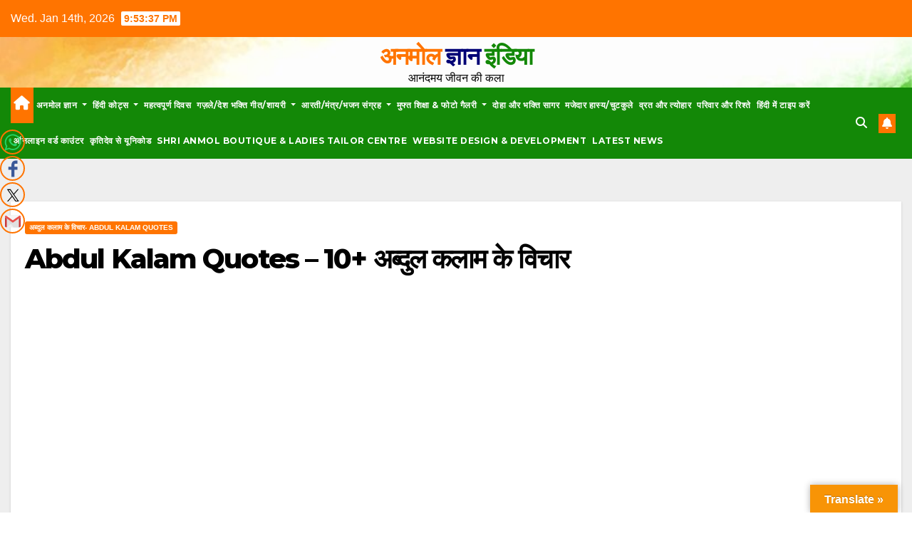

--- FILE ---
content_type: text/html; charset=UTF-8
request_url: https://anmolgyan.com/abdul-kalam-quotes-in-hindi/
body_size: 26386
content:
<!DOCTYPE html>
<html dir="ltr" lang="en-US" prefix="og: https://ogp.me/ns#">
<head>
<meta charset="UTF-8">
<meta name="viewport" content="width=device-width, initial-scale=1">
<link rel="profile" href="https://gmpg.org/xfn/11">
<title>Abdul Kalam Quotes - अब्दुल कलाम के विचार - AnmolGyan</title>

		<!-- All in One SEO 4.5.2.1 - aioseo.com -->
		<meta name="description" content="Abdul Kalam Quotes in Hindi - Abdul Kalam Quotes for Students - Abdul Kalam Quotes - Abdul Kalam Quotes for Success - अब्दुल कलाम के विचार pdf - APJ Abdul Kalam" />
		<meta name="robots" content="max-image-preview:large" />
		<link rel="canonical" href="https://anmolgyan.com/abdul-kalam-quotes-in-hindi/" />
		<meta name="generator" content="All in One SEO (AIOSEO) 4.5.2.1" />
		<meta property="og:locale" content="en_US" />
		<meta property="og:site_name" content="अनमोल ज्ञान इंडिया - आनंदमय जीवन की कला" />
		<meta property="og:type" content="article" />
		<meta property="og:title" content="Abdul Kalam Quotes - अब्दुल कलाम के विचार - AnmolGyan" />
		<meta property="og:description" content="Abdul Kalam Quotes in Hindi - Abdul Kalam Quotes for Students - Abdul Kalam Quotes - Abdul Kalam Quotes for Success - अब्दुल कलाम के विचार pdf - APJ Abdul Kalam" />
		<meta property="og:url" content="https://anmolgyan.com/abdul-kalam-quotes-in-hindi/" />
		<meta property="article:published_time" content="2022-05-26T18:49:09+00:00" />
		<meta property="article:modified_time" content="2024-10-15T11:47:45+00:00" />
		<meta name="twitter:card" content="summary" />
		<meta name="twitter:title" content="Abdul Kalam Quotes - अब्दुल कलाम के विचार - AnmolGyan" />
		<meta name="twitter:description" content="Abdul Kalam Quotes in Hindi - Abdul Kalam Quotes for Students - Abdul Kalam Quotes - Abdul Kalam Quotes for Success - अब्दुल कलाम के विचार pdf - APJ Abdul Kalam" />
		<script type="application/ld+json" class="aioseo-schema">
			{"@context":"https:\/\/schema.org","@graph":[{"@type":"BlogPosting","@id":"https:\/\/anmolgyan.com\/abdul-kalam-quotes-in-hindi\/#blogposting","name":"Abdul Kalam Quotes - \u0905\u092c\u094d\u0926\u0941\u0932 \u0915\u0932\u093e\u092e \u0915\u0947 \u0935\u093f\u091a\u093e\u0930 - AnmolGyan","headline":"Abdul Kalam Quotes &#8211; 10+ \u0905\u092c\u094d\u0926\u0941\u0932 \u0915\u0932\u093e\u092e \u0915\u0947 \u0935\u093f\u091a\u093e\u0930","author":{"@id":"https:\/\/anmolgyan.com\/author\/admin\/#author"},"publisher":{"@id":"https:\/\/anmolgyan.com\/#organization"},"image":{"@type":"ImageObject","url":"https:\/\/anmolgyan.com\/wp-content\/uploads\/2022\/05\/Abdul-Kalam-Quotes-in-Hindi.png","width":545,"height":350,"caption":"Abdul Kalam Quotes"},"datePublished":"2022-05-26T18:49:09+00:00","dateModified":"2024-10-15T11:47:45+00:00","inLanguage":"en-US","mainEntityOfPage":{"@id":"https:\/\/anmolgyan.com\/abdul-kalam-quotes-in-hindi\/#webpage"},"isPartOf":{"@id":"https:\/\/anmolgyan.com\/abdul-kalam-quotes-in-hindi\/#webpage"},"articleSection":"\u0905\u092c\u094d\u0926\u0941\u0932 \u0915\u0932\u093e\u092e \u0915\u0947 \u0935\u093f\u091a\u093e\u0930- Abdul Kalam Quotes, A P J Abdul Kalam Ke Anmol Vichar, Abdul Kalam Quotes for Success, Abdul Kalam Quotes in Hindi, APJ Abdul Kalam Quotes in Hindi, \u0905\u092c\u094d\u0926\u0941\u0932 \u0915\u0932\u093e\u092e \u0915\u0947 \u0935\u093f\u091a\u093e\u0930 pdf, \u0905\u092c\u094d\u0926\u0941\u0932 \u0915\u0932\u093e\u092e \u0915\u0947 \u0935\u093f\u091a\u093e\u0930 \u0939\u093f\u0928\u094d\u0926\u0940 \u092e\u0947\u0902"},{"@type":"BreadcrumbList","@id":"https:\/\/anmolgyan.com\/abdul-kalam-quotes-in-hindi\/#breadcrumblist","itemListElement":[{"@type":"ListItem","@id":"https:\/\/anmolgyan.com\/#listItem","position":1,"name":"Home","item":"https:\/\/anmolgyan.com\/","nextItem":"https:\/\/anmolgyan.com\/abdul-kalam-quotes-in-hindi\/#listItem"},{"@type":"ListItem","@id":"https:\/\/anmolgyan.com\/abdul-kalam-quotes-in-hindi\/#listItem","position":2,"name":"Abdul Kalam Quotes - 10+ \u0905\u092c\u094d\u0926\u0941\u0932 \u0915\u0932\u093e\u092e \u0915\u0947 \u0935\u093f\u091a\u093e\u0930","previousItem":"https:\/\/anmolgyan.com\/#listItem"}]},{"@type":"Organization","@id":"https:\/\/anmolgyan.com\/#organization","name":"\u0905\u0928\u092e\u094b\u0932 \u091c\u094d\u091e\u093e\u0928 \u0907\u0902\u0921\u093f\u092f\u093e","url":"https:\/\/anmolgyan.com\/"},{"@type":"Person","@id":"https:\/\/anmolgyan.com\/author\/admin\/#author","url":"https:\/\/anmolgyan.com\/author\/admin\/","name":"admin","image":{"@type":"ImageObject","@id":"https:\/\/anmolgyan.com\/abdul-kalam-quotes-in-hindi\/#authorImage","url":"https:\/\/secure.gravatar.com\/avatar\/7083223135565ac5e5bb671d8f908e26?s=96&d=mm&r=g","width":96,"height":96,"caption":"admin"}},{"@type":"WebPage","@id":"https:\/\/anmolgyan.com\/abdul-kalam-quotes-in-hindi\/#webpage","url":"https:\/\/anmolgyan.com\/abdul-kalam-quotes-in-hindi\/","name":"Abdul Kalam Quotes - \u0905\u092c\u094d\u0926\u0941\u0932 \u0915\u0932\u093e\u092e \u0915\u0947 \u0935\u093f\u091a\u093e\u0930 - AnmolGyan","description":"Abdul Kalam Quotes in Hindi - Abdul Kalam Quotes for Students - Abdul Kalam Quotes - Abdul Kalam Quotes for Success - \u0905\u092c\u094d\u0926\u0941\u0932 \u0915\u0932\u093e\u092e \u0915\u0947 \u0935\u093f\u091a\u093e\u0930 pdf - APJ Abdul Kalam","inLanguage":"en-US","isPartOf":{"@id":"https:\/\/anmolgyan.com\/#website"},"breadcrumb":{"@id":"https:\/\/anmolgyan.com\/abdul-kalam-quotes-in-hindi\/#breadcrumblist"},"author":{"@id":"https:\/\/anmolgyan.com\/author\/admin\/#author"},"creator":{"@id":"https:\/\/anmolgyan.com\/author\/admin\/#author"},"image":{"@type":"ImageObject","url":"https:\/\/anmolgyan.com\/wp-content\/uploads\/2022\/05\/Abdul-Kalam-Quotes-in-Hindi.png","@id":"https:\/\/anmolgyan.com\/abdul-kalam-quotes-in-hindi\/#mainImage","width":545,"height":350,"caption":"Abdul Kalam Quotes"},"primaryImageOfPage":{"@id":"https:\/\/anmolgyan.com\/abdul-kalam-quotes-in-hindi\/#mainImage"},"datePublished":"2022-05-26T18:49:09+00:00","dateModified":"2024-10-15T11:47:45+00:00"},{"@type":"WebSite","@id":"https:\/\/anmolgyan.com\/#website","url":"https:\/\/anmolgyan.com\/","name":"\u0905\u0928\u092e\u094b\u0932 \u091c\u094d\u091e\u093e\u0928 \u0907\u0902\u0921\u093f\u092f\u093e","description":"\u0906\u0928\u0902\u0926\u092e\u092f \u091c\u0940\u0935\u0928 \u0915\u0940 \u0915\u0932\u093e","inLanguage":"en-US","publisher":{"@id":"https:\/\/anmolgyan.com\/#organization"}}]}
		</script>
		<!-- All in One SEO -->

<link rel='dns-prefetch' href='//translate.google.com' />
<link rel='dns-prefetch' href='//fonts.googleapis.com' />
<link rel="alternate" type="application/rss+xml" title="अनमोल ज्ञान इंडिया &raquo; Feed" href="https://anmolgyan.com/feed/" />
<link rel="alternate" type="application/rss+xml" title="अनमोल ज्ञान इंडिया &raquo; Comments Feed" href="https://anmolgyan.com/comments/feed/" />
<link rel="alternate" type="application/rss+xml" title="अनमोल ज्ञान इंडिया &raquo; Abdul Kalam Quotes &#8211; 10+ अब्दुल कलाम के विचार Comments Feed" href="https://anmolgyan.com/abdul-kalam-quotes-in-hindi/feed/" />
<script>
window._wpemojiSettings = {"baseUrl":"https:\/\/s.w.org\/images\/core\/emoji\/15.0.3\/72x72\/","ext":".png","svgUrl":"https:\/\/s.w.org\/images\/core\/emoji\/15.0.3\/svg\/","svgExt":".svg","source":{"concatemoji":"https:\/\/anmolgyan.com\/wp-includes\/js\/wp-emoji-release.min.js?ver=6.6.4"}};
/*! This file is auto-generated */
!function(i,n){var o,s,e;function c(e){try{var t={supportTests:e,timestamp:(new Date).valueOf()};sessionStorage.setItem(o,JSON.stringify(t))}catch(e){}}function p(e,t,n){e.clearRect(0,0,e.canvas.width,e.canvas.height),e.fillText(t,0,0);var t=new Uint32Array(e.getImageData(0,0,e.canvas.width,e.canvas.height).data),r=(e.clearRect(0,0,e.canvas.width,e.canvas.height),e.fillText(n,0,0),new Uint32Array(e.getImageData(0,0,e.canvas.width,e.canvas.height).data));return t.every(function(e,t){return e===r[t]})}function u(e,t,n){switch(t){case"flag":return n(e,"\ud83c\udff3\ufe0f\u200d\u26a7\ufe0f","\ud83c\udff3\ufe0f\u200b\u26a7\ufe0f")?!1:!n(e,"\ud83c\uddfa\ud83c\uddf3","\ud83c\uddfa\u200b\ud83c\uddf3")&&!n(e,"\ud83c\udff4\udb40\udc67\udb40\udc62\udb40\udc65\udb40\udc6e\udb40\udc67\udb40\udc7f","\ud83c\udff4\u200b\udb40\udc67\u200b\udb40\udc62\u200b\udb40\udc65\u200b\udb40\udc6e\u200b\udb40\udc67\u200b\udb40\udc7f");case"emoji":return!n(e,"\ud83d\udc26\u200d\u2b1b","\ud83d\udc26\u200b\u2b1b")}return!1}function f(e,t,n){var r="undefined"!=typeof WorkerGlobalScope&&self instanceof WorkerGlobalScope?new OffscreenCanvas(300,150):i.createElement("canvas"),a=r.getContext("2d",{willReadFrequently:!0}),o=(a.textBaseline="top",a.font="600 32px Arial",{});return e.forEach(function(e){o[e]=t(a,e,n)}),o}function t(e){var t=i.createElement("script");t.src=e,t.defer=!0,i.head.appendChild(t)}"undefined"!=typeof Promise&&(o="wpEmojiSettingsSupports",s=["flag","emoji"],n.supports={everything:!0,everythingExceptFlag:!0},e=new Promise(function(e){i.addEventListener("DOMContentLoaded",e,{once:!0})}),new Promise(function(t){var n=function(){try{var e=JSON.parse(sessionStorage.getItem(o));if("object"==typeof e&&"number"==typeof e.timestamp&&(new Date).valueOf()<e.timestamp+604800&&"object"==typeof e.supportTests)return e.supportTests}catch(e){}return null}();if(!n){if("undefined"!=typeof Worker&&"undefined"!=typeof OffscreenCanvas&&"undefined"!=typeof URL&&URL.createObjectURL&&"undefined"!=typeof Blob)try{var e="postMessage("+f.toString()+"("+[JSON.stringify(s),u.toString(),p.toString()].join(",")+"));",r=new Blob([e],{type:"text/javascript"}),a=new Worker(URL.createObjectURL(r),{name:"wpTestEmojiSupports"});return void(a.onmessage=function(e){c(n=e.data),a.terminate(),t(n)})}catch(e){}c(n=f(s,u,p))}t(n)}).then(function(e){for(var t in e)n.supports[t]=e[t],n.supports.everything=n.supports.everything&&n.supports[t],"flag"!==t&&(n.supports.everythingExceptFlag=n.supports.everythingExceptFlag&&n.supports[t]);n.supports.everythingExceptFlag=n.supports.everythingExceptFlag&&!n.supports.flag,n.DOMReady=!1,n.readyCallback=function(){n.DOMReady=!0}}).then(function(){return e}).then(function(){var e;n.supports.everything||(n.readyCallback(),(e=n.source||{}).concatemoji?t(e.concatemoji):e.wpemoji&&e.twemoji&&(t(e.twemoji),t(e.wpemoji)))}))}((window,document),window._wpemojiSettings);
</script>
<link rel='stylesheet' id='twb-open-sans-css' href='https://fonts.googleapis.com/css?family=Open+Sans%3A300%2C400%2C500%2C600%2C700%2C800&#038;display=swap&#038;ver=6.6.4' media='all' />
<link rel='stylesheet' id='twbbwg-global-css' href='https://anmolgyan.com/wp-content/plugins/photo-gallery/booster/assets/css/global.css?ver=1.0.0' media='all' />
<style id='wp-emoji-styles-inline-css'>

	img.wp-smiley, img.emoji {
		display: inline !important;
		border: none !important;
		box-shadow: none !important;
		height: 1em !important;
		width: 1em !important;
		margin: 0 0.07em !important;
		vertical-align: -0.1em !important;
		background: none !important;
		padding: 0 !important;
	}
</style>
<link rel='stylesheet' id='wp-block-library-css' href='https://anmolgyan.com/wp-includes/css/dist/block-library/style.min.css?ver=6.6.4' media='all' />
<style id='classic-theme-styles-inline-css'>
/*! This file is auto-generated */
.wp-block-button__link{color:#fff;background-color:#32373c;border-radius:9999px;box-shadow:none;text-decoration:none;padding:calc(.667em + 2px) calc(1.333em + 2px);font-size:1.125em}.wp-block-file__button{background:#32373c;color:#fff;text-decoration:none}
</style>
<style id='global-styles-inline-css'>
:root{--wp--preset--aspect-ratio--square: 1;--wp--preset--aspect-ratio--4-3: 4/3;--wp--preset--aspect-ratio--3-4: 3/4;--wp--preset--aspect-ratio--3-2: 3/2;--wp--preset--aspect-ratio--2-3: 2/3;--wp--preset--aspect-ratio--16-9: 16/9;--wp--preset--aspect-ratio--9-16: 9/16;--wp--preset--color--black: #000000;--wp--preset--color--cyan-bluish-gray: #abb8c3;--wp--preset--color--white: #ffffff;--wp--preset--color--pale-pink: #f78da7;--wp--preset--color--vivid-red: #cf2e2e;--wp--preset--color--luminous-vivid-orange: #ff6900;--wp--preset--color--luminous-vivid-amber: #fcb900;--wp--preset--color--light-green-cyan: #7bdcb5;--wp--preset--color--vivid-green-cyan: #00d084;--wp--preset--color--pale-cyan-blue: #8ed1fc;--wp--preset--color--vivid-cyan-blue: #0693e3;--wp--preset--color--vivid-purple: #9b51e0;--wp--preset--gradient--vivid-cyan-blue-to-vivid-purple: linear-gradient(135deg,rgba(6,147,227,1) 0%,rgb(155,81,224) 100%);--wp--preset--gradient--light-green-cyan-to-vivid-green-cyan: linear-gradient(135deg,rgb(122,220,180) 0%,rgb(0,208,130) 100%);--wp--preset--gradient--luminous-vivid-amber-to-luminous-vivid-orange: linear-gradient(135deg,rgba(252,185,0,1) 0%,rgba(255,105,0,1) 100%);--wp--preset--gradient--luminous-vivid-orange-to-vivid-red: linear-gradient(135deg,rgba(255,105,0,1) 0%,rgb(207,46,46) 100%);--wp--preset--gradient--very-light-gray-to-cyan-bluish-gray: linear-gradient(135deg,rgb(238,238,238) 0%,rgb(169,184,195) 100%);--wp--preset--gradient--cool-to-warm-spectrum: linear-gradient(135deg,rgb(74,234,220) 0%,rgb(151,120,209) 20%,rgb(207,42,186) 40%,rgb(238,44,130) 60%,rgb(251,105,98) 80%,rgb(254,248,76) 100%);--wp--preset--gradient--blush-light-purple: linear-gradient(135deg,rgb(255,206,236) 0%,rgb(152,150,240) 100%);--wp--preset--gradient--blush-bordeaux: linear-gradient(135deg,rgb(254,205,165) 0%,rgb(254,45,45) 50%,rgb(107,0,62) 100%);--wp--preset--gradient--luminous-dusk: linear-gradient(135deg,rgb(255,203,112) 0%,rgb(199,81,192) 50%,rgb(65,88,208) 100%);--wp--preset--gradient--pale-ocean: linear-gradient(135deg,rgb(255,245,203) 0%,rgb(182,227,212) 50%,rgb(51,167,181) 100%);--wp--preset--gradient--electric-grass: linear-gradient(135deg,rgb(202,248,128) 0%,rgb(113,206,126) 100%);--wp--preset--gradient--midnight: linear-gradient(135deg,rgb(2,3,129) 0%,rgb(40,116,252) 100%);--wp--preset--font-size--small: 13px;--wp--preset--font-size--medium: 20px;--wp--preset--font-size--large: 36px;--wp--preset--font-size--x-large: 42px;--wp--preset--spacing--20: 0.44rem;--wp--preset--spacing--30: 0.67rem;--wp--preset--spacing--40: 1rem;--wp--preset--spacing--50: 1.5rem;--wp--preset--spacing--60: 2.25rem;--wp--preset--spacing--70: 3.38rem;--wp--preset--spacing--80: 5.06rem;--wp--preset--shadow--natural: 6px 6px 9px rgba(0, 0, 0, 0.2);--wp--preset--shadow--deep: 12px 12px 50px rgba(0, 0, 0, 0.4);--wp--preset--shadow--sharp: 6px 6px 0px rgba(0, 0, 0, 0.2);--wp--preset--shadow--outlined: 6px 6px 0px -3px rgba(255, 255, 255, 1), 6px 6px rgba(0, 0, 0, 1);--wp--preset--shadow--crisp: 6px 6px 0px rgba(0, 0, 0, 1);}:where(.is-layout-flex){gap: 0.5em;}:where(.is-layout-grid){gap: 0.5em;}body .is-layout-flex{display: flex;}.is-layout-flex{flex-wrap: wrap;align-items: center;}.is-layout-flex > :is(*, div){margin: 0;}body .is-layout-grid{display: grid;}.is-layout-grid > :is(*, div){margin: 0;}:where(.wp-block-columns.is-layout-flex){gap: 2em;}:where(.wp-block-columns.is-layout-grid){gap: 2em;}:where(.wp-block-post-template.is-layout-flex){gap: 1.25em;}:where(.wp-block-post-template.is-layout-grid){gap: 1.25em;}.has-black-color{color: var(--wp--preset--color--black) !important;}.has-cyan-bluish-gray-color{color: var(--wp--preset--color--cyan-bluish-gray) !important;}.has-white-color{color: var(--wp--preset--color--white) !important;}.has-pale-pink-color{color: var(--wp--preset--color--pale-pink) !important;}.has-vivid-red-color{color: var(--wp--preset--color--vivid-red) !important;}.has-luminous-vivid-orange-color{color: var(--wp--preset--color--luminous-vivid-orange) !important;}.has-luminous-vivid-amber-color{color: var(--wp--preset--color--luminous-vivid-amber) !important;}.has-light-green-cyan-color{color: var(--wp--preset--color--light-green-cyan) !important;}.has-vivid-green-cyan-color{color: var(--wp--preset--color--vivid-green-cyan) !important;}.has-pale-cyan-blue-color{color: var(--wp--preset--color--pale-cyan-blue) !important;}.has-vivid-cyan-blue-color{color: var(--wp--preset--color--vivid-cyan-blue) !important;}.has-vivid-purple-color{color: var(--wp--preset--color--vivid-purple) !important;}.has-black-background-color{background-color: var(--wp--preset--color--black) !important;}.has-cyan-bluish-gray-background-color{background-color: var(--wp--preset--color--cyan-bluish-gray) !important;}.has-white-background-color{background-color: var(--wp--preset--color--white) !important;}.has-pale-pink-background-color{background-color: var(--wp--preset--color--pale-pink) !important;}.has-vivid-red-background-color{background-color: var(--wp--preset--color--vivid-red) !important;}.has-luminous-vivid-orange-background-color{background-color: var(--wp--preset--color--luminous-vivid-orange) !important;}.has-luminous-vivid-amber-background-color{background-color: var(--wp--preset--color--luminous-vivid-amber) !important;}.has-light-green-cyan-background-color{background-color: var(--wp--preset--color--light-green-cyan) !important;}.has-vivid-green-cyan-background-color{background-color: var(--wp--preset--color--vivid-green-cyan) !important;}.has-pale-cyan-blue-background-color{background-color: var(--wp--preset--color--pale-cyan-blue) !important;}.has-vivid-cyan-blue-background-color{background-color: var(--wp--preset--color--vivid-cyan-blue) !important;}.has-vivid-purple-background-color{background-color: var(--wp--preset--color--vivid-purple) !important;}.has-black-border-color{border-color: var(--wp--preset--color--black) !important;}.has-cyan-bluish-gray-border-color{border-color: var(--wp--preset--color--cyan-bluish-gray) !important;}.has-white-border-color{border-color: var(--wp--preset--color--white) !important;}.has-pale-pink-border-color{border-color: var(--wp--preset--color--pale-pink) !important;}.has-vivid-red-border-color{border-color: var(--wp--preset--color--vivid-red) !important;}.has-luminous-vivid-orange-border-color{border-color: var(--wp--preset--color--luminous-vivid-orange) !important;}.has-luminous-vivid-amber-border-color{border-color: var(--wp--preset--color--luminous-vivid-amber) !important;}.has-light-green-cyan-border-color{border-color: var(--wp--preset--color--light-green-cyan) !important;}.has-vivid-green-cyan-border-color{border-color: var(--wp--preset--color--vivid-green-cyan) !important;}.has-pale-cyan-blue-border-color{border-color: var(--wp--preset--color--pale-cyan-blue) !important;}.has-vivid-cyan-blue-border-color{border-color: var(--wp--preset--color--vivid-cyan-blue) !important;}.has-vivid-purple-border-color{border-color: var(--wp--preset--color--vivid-purple) !important;}.has-vivid-cyan-blue-to-vivid-purple-gradient-background{background: var(--wp--preset--gradient--vivid-cyan-blue-to-vivid-purple) !important;}.has-light-green-cyan-to-vivid-green-cyan-gradient-background{background: var(--wp--preset--gradient--light-green-cyan-to-vivid-green-cyan) !important;}.has-luminous-vivid-amber-to-luminous-vivid-orange-gradient-background{background: var(--wp--preset--gradient--luminous-vivid-amber-to-luminous-vivid-orange) !important;}.has-luminous-vivid-orange-to-vivid-red-gradient-background{background: var(--wp--preset--gradient--luminous-vivid-orange-to-vivid-red) !important;}.has-very-light-gray-to-cyan-bluish-gray-gradient-background{background: var(--wp--preset--gradient--very-light-gray-to-cyan-bluish-gray) !important;}.has-cool-to-warm-spectrum-gradient-background{background: var(--wp--preset--gradient--cool-to-warm-spectrum) !important;}.has-blush-light-purple-gradient-background{background: var(--wp--preset--gradient--blush-light-purple) !important;}.has-blush-bordeaux-gradient-background{background: var(--wp--preset--gradient--blush-bordeaux) !important;}.has-luminous-dusk-gradient-background{background: var(--wp--preset--gradient--luminous-dusk) !important;}.has-pale-ocean-gradient-background{background: var(--wp--preset--gradient--pale-ocean) !important;}.has-electric-grass-gradient-background{background: var(--wp--preset--gradient--electric-grass) !important;}.has-midnight-gradient-background{background: var(--wp--preset--gradient--midnight) !important;}.has-small-font-size{font-size: var(--wp--preset--font-size--small) !important;}.has-medium-font-size{font-size: var(--wp--preset--font-size--medium) !important;}.has-large-font-size{font-size: var(--wp--preset--font-size--large) !important;}.has-x-large-font-size{font-size: var(--wp--preset--font-size--x-large) !important;}
:where(.wp-block-post-template.is-layout-flex){gap: 1.25em;}:where(.wp-block-post-template.is-layout-grid){gap: 1.25em;}
:where(.wp-block-columns.is-layout-flex){gap: 2em;}:where(.wp-block-columns.is-layout-grid){gap: 2em;}
:root :where(.wp-block-pullquote){font-size: 1.5em;line-height: 1.6;}
</style>
<link rel='stylesheet' id='ansar-import-css' href='https://anmolgyan.com/wp-content/plugins/ansar-import/public/css/ansar-import-public.css?ver=1.0.5' media='all' />
<link rel='stylesheet' id='contact-form-7-css' href='https://anmolgyan.com/wp-content/plugins/contact-form-7/includes/css/styles.css?ver=5.8.5' media='all' />
<link rel='stylesheet' id='google-language-translator-css' href='https://anmolgyan.com/wp-content/plugins/google-language-translator/css/style.css?ver=6.0.20' media='' />
<link rel='stylesheet' id='glt-toolbar-styles-css' href='https://anmolgyan.com/wp-content/plugins/google-language-translator/css/toolbar.css?ver=6.0.20' media='' />
<link rel='stylesheet' id='bwg_fonts-css' href='https://anmolgyan.com/wp-content/plugins/photo-gallery/css/bwg-fonts/fonts.css?ver=0.0.1' media='all' />
<link rel='stylesheet' id='sumoselect-css' href='https://anmolgyan.com/wp-content/plugins/photo-gallery/css/sumoselect.min.css?ver=3.4.6' media='all' />
<link rel='stylesheet' id='mCustomScrollbar-css' href='https://anmolgyan.com/wp-content/plugins/photo-gallery/css/jquery.mCustomScrollbar.min.css?ver=3.1.5' media='all' />
<link rel='stylesheet' id='bwg_googlefonts-css' href='https://fonts.googleapis.com/css?family=Ubuntu&#038;subset=greek,latin,greek-ext,vietnamese,cyrillic-ext,latin-ext,cyrillic' media='all' />
<link rel='stylesheet' id='bwg_frontend-css' href='https://anmolgyan.com/wp-content/plugins/photo-gallery/css/styles.min.css?ver=1.8.35' media='all' />
<link rel='stylesheet' id='newsup-fonts-css' href='//fonts.googleapis.com/css?family=Montserrat%3A400%2C500%2C700%2C800%7CWork%2BSans%3A300%2C400%2C500%2C600%2C700%2C800%2C900%26display%3Dswap&#038;subset=latin%2Clatin-ext' media='all' />
<link rel='stylesheet' id='bootstrap-css' href='https://anmolgyan.com/wp-content/themes/newsup/css/bootstrap.css?ver=6.6.4' media='all' />
<link rel='stylesheet' id='newsup-style-css' href='https://anmolgyan.com/wp-content/themes/newspaperex/style.css?ver=6.6.4' media='all' />
<link rel='stylesheet' id='font-awesome-5-all-css' href='https://anmolgyan.com/wp-content/themes/newsup/css/font-awesome/css/all.min.css?ver=6.6.4' media='all' />
<link rel='stylesheet' id='font-awesome-4-shim-css' href='https://anmolgyan.com/wp-content/themes/newsup/css/font-awesome/css/v4-shims.min.css?ver=6.6.4' media='all' />
<link rel='stylesheet' id='owl-carousel-css' href='https://anmolgyan.com/wp-content/themes/newsup/css/owl.carousel.css?ver=6.6.4' media='all' />
<link rel='stylesheet' id='smartmenus-css' href='https://anmolgyan.com/wp-content/themes/newsup/css/jquery.smartmenus.bootstrap.css?ver=6.6.4' media='all' />
<link rel='stylesheet' id='newsup-style-parent-css' href='https://anmolgyan.com/wp-content/themes/newsup/style.css?ver=6.6.4' media='all' />
<link rel='stylesheet' id='newspaperex-style-css' href='https://anmolgyan.com/wp-content/themes/newspaperex/style.css?ver=1.0' media='all' />
<link rel='stylesheet' id='newspaperex-default-css-css' href='https://anmolgyan.com/wp-content/themes/newspaperex/css/colors/default.css?ver=6.6.4' media='all' />
<script src="https://anmolgyan.com/wp-includes/js/jquery/jquery.min.js?ver=3.7.1" id="jquery-core-js"></script>
<script src="https://anmolgyan.com/wp-includes/js/jquery/jquery-migrate.min.js?ver=3.4.1" id="jquery-migrate-js"></script>
<script src="https://anmolgyan.com/wp-content/plugins/photo-gallery/booster/assets/js/circle-progress.js?ver=1.2.2" id="twbbwg-circle-js"></script>
<script id="twbbwg-global-js-extra">
var twb = {"nonce":"0f32768ca1","ajax_url":"https:\/\/anmolgyan.com\/wp-admin\/admin-ajax.php","plugin_url":"https:\/\/anmolgyan.com\/wp-content\/plugins\/photo-gallery\/booster","href":"https:\/\/anmolgyan.com\/wp-admin\/admin.php?page=twbbwg_photo-gallery"};
var twb = {"nonce":"0f32768ca1","ajax_url":"https:\/\/anmolgyan.com\/wp-admin\/admin-ajax.php","plugin_url":"https:\/\/anmolgyan.com\/wp-content\/plugins\/photo-gallery\/booster","href":"https:\/\/anmolgyan.com\/wp-admin\/admin.php?page=twbbwg_photo-gallery"};
</script>
<script src="https://anmolgyan.com/wp-content/plugins/photo-gallery/booster/assets/js/global.js?ver=1.0.0" id="twbbwg-global-js"></script>
<script src="https://anmolgyan.com/wp-content/plugins/ansar-import/public/js/ansar-import-public.js?ver=1.0.5" id="ansar-import-js"></script>
<script src="https://anmolgyan.com/wp-content/plugins/photo-gallery/js/jquery.sumoselect.min.js?ver=3.4.6" id="sumoselect-js"></script>
<script src="https://anmolgyan.com/wp-content/plugins/photo-gallery/js/tocca.min.js?ver=2.0.9" id="bwg_mobile-js"></script>
<script src="https://anmolgyan.com/wp-content/plugins/photo-gallery/js/jquery.mCustomScrollbar.concat.min.js?ver=3.1.5" id="mCustomScrollbar-js"></script>
<script src="https://anmolgyan.com/wp-content/plugins/photo-gallery/js/jquery.fullscreen.min.js?ver=0.6.0" id="jquery-fullscreen-js"></script>
<script id="bwg_frontend-js-extra">
var bwg_objectsL10n = {"bwg_field_required":"field is required.","bwg_mail_validation":"This is not a valid email address.","bwg_search_result":"There are no images matching your search.","bwg_select_tag":"Select Tag","bwg_order_by":"Order By","bwg_search":"Search","bwg_show_ecommerce":"Show Ecommerce","bwg_hide_ecommerce":"Hide Ecommerce","bwg_show_comments":"Show Comments","bwg_hide_comments":"Hide Comments","bwg_restore":"Restore","bwg_maximize":"Maximize","bwg_fullscreen":"Fullscreen","bwg_exit_fullscreen":"Exit Fullscreen","bwg_search_tag":"SEARCH...","bwg_tag_no_match":"No tags found","bwg_all_tags_selected":"All tags selected","bwg_tags_selected":"tags selected","play":"Play","pause":"Pause","is_pro":"","bwg_play":"Play","bwg_pause":"Pause","bwg_hide_info":"Hide info","bwg_show_info":"Show info","bwg_hide_rating":"Hide rating","bwg_show_rating":"Show rating","ok":"Ok","cancel":"Cancel","select_all":"Select all","lazy_load":"0","lazy_loader":"https:\/\/anmolgyan.com\/wp-content\/plugins\/photo-gallery\/images\/ajax_loader.png","front_ajax":"0","bwg_tag_see_all":"see all tags","bwg_tag_see_less":"see less tags"};
</script>
<script src="https://anmolgyan.com/wp-content/plugins/photo-gallery/js/scripts.min.js?ver=1.8.35" id="bwg_frontend-js"></script>
<script src="https://anmolgyan.com/wp-content/themes/newsup/js/navigation.js?ver=6.6.4" id="newsup-navigation-js"></script>
<script src="https://anmolgyan.com/wp-content/themes/newsup/js/bootstrap.js?ver=6.6.4" id="bootstrap-js"></script>
<script src="https://anmolgyan.com/wp-content/themes/newsup/js/owl.carousel.min.js?ver=6.6.4" id="owl-carousel-min-js"></script>
<script src="https://anmolgyan.com/wp-content/themes/newsup/js/jquery.smartmenus.js?ver=6.6.4" id="smartmenus-js-js"></script>
<script src="https://anmolgyan.com/wp-content/themes/newsup/js/jquery.smartmenus.bootstrap.js?ver=6.6.4" id="bootstrap-smartmenus-js-js"></script>
<script src="https://anmolgyan.com/wp-content/themes/newsup/js/jquery.marquee.js?ver=6.6.4" id="newsup-marquee-js-js"></script>
<script src="https://anmolgyan.com/wp-content/themes/newsup/js/main.js?ver=6.6.4" id="newsup-main-js-js"></script>
<link rel="https://api.w.org/" href="https://anmolgyan.com/wp-json/" /><link rel="alternate" title="JSON" type="application/json" href="https://anmolgyan.com/wp-json/wp/v2/posts/8491" /><link rel="EditURI" type="application/rsd+xml" title="RSD" href="https://anmolgyan.com/xmlrpc.php?rsd" />
<meta name="generator" content="WordPress 6.6.4" />
<link rel='shortlink' href='https://anmolgyan.com/?p=8491' />
<link rel="alternate" title="oEmbed (JSON)" type="application/json+oembed" href="https://anmolgyan.com/wp-json/oembed/1.0/embed?url=https%3A%2F%2Fanmolgyan.com%2Fabdul-kalam-quotes-in-hindi%2F" />
<link rel="alternate" title="oEmbed (XML)" type="text/xml+oembed" href="https://anmolgyan.com/wp-json/oembed/1.0/embed?url=https%3A%2F%2Fanmolgyan.com%2Fabdul-kalam-quotes-in-hindi%2F&#038;format=xml" />
<style type="text/css">
.feedzy-rss-link-icon:after {
	content: url("https://anmolgyan.com/wp-content/plugins/feedzy-rss-feeds/img/external-link.png");
	margin-left: 3px;
}
</style>
		<style>p.hello{font-size:12px;color:darkgray;}#google_language_translator,#flags{text-align:left;}#google_language_translator{clear:both;}#flags{width:165px;}#flags a{display:inline-block;margin-right:2px;}#google_language_translator{width:auto!important;}div.skiptranslate.goog-te-gadget{display:inline!important;}.goog-tooltip{display: none!important;}.goog-tooltip:hover{display: none!important;}.goog-text-highlight{background-color:transparent!important;border:none!important;box-shadow:none!important;}#google_language_translator select.goog-te-combo{color:#32373c;}#google_language_translator{color:transparent;}body{top:0px!important;}#goog-gt-{display:none!important;}font font{background-color:transparent!important;box-shadow:none!important;position:initial!important;}#glt-translate-trigger > span{color:#ffffff;}#glt-translate-trigger{background:#f89406;}</style><link rel="pingback" href="https://anmolgyan.com/xmlrpc.php"><style type="text/css" id="custom-background-css">
    .wrapper { background-color: #eee; }
</style>
<meta name="generator" content="Elementor 3.32.5; features: additional_custom_breakpoints; settings: css_print_method-external, google_font-enabled, font_display-auto">
			<style>
				.e-con.e-parent:nth-of-type(n+4):not(.e-lazyloaded):not(.e-no-lazyload),
				.e-con.e-parent:nth-of-type(n+4):not(.e-lazyloaded):not(.e-no-lazyload) * {
					background-image: none !important;
				}
				@media screen and (max-height: 1024px) {
					.e-con.e-parent:nth-of-type(n+3):not(.e-lazyloaded):not(.e-no-lazyload),
					.e-con.e-parent:nth-of-type(n+3):not(.e-lazyloaded):not(.e-no-lazyload) * {
						background-image: none !important;
					}
				}
				@media screen and (max-height: 640px) {
					.e-con.e-parent:nth-of-type(n+2):not(.e-lazyloaded):not(.e-no-lazyload),
					.e-con.e-parent:nth-of-type(n+2):not(.e-lazyloaded):not(.e-no-lazyload) * {
						background-image: none !important;
					}
				}
			</style>
			    <style type="text/css">
            body .site-title a,
        body .site-description {
            color: ##143745;
        }

        .site-branding-text .site-title a {
                font-size: px;
            }

            @media only screen and (max-width: 640px) {
                .site-branding-text .site-title a {
                    font-size: 40px;

                }
            }

            @media only screen and (max-width: 375px) {
                .site-branding-text .site-title a {
                    font-size: 32px;

                }
            }

        </style>
    <div id="ssba-bar-2" class="left ssbp-wrap ssbp--theme-6" ><div class="ssbp-container"><ul class="ssbp-bar-list"><li class='ssbp-li--whatsapp'><a data-site="whatsapp" class="ssba_whatsapp_share ssba_share_link ssbp-whatsapp ssbp-btn" href="https://web.whatsapp.com/send?text=https://anmolgyan.com/abdul-kalam-quotes-in-hindi"  target=_blank  style="color:; background-color: ; height: 48px; width: 48px; " ><span><svg xmlns="http://www.w3.org/2000/svg" fill="#fff" preserveAspectRatio="xMidYMid meet" height="1em" width="1em" viewBox="0 0 40 40">
  <g>
    <path d="m25 21.7q0.3 0 2.2 1t2 1.2q0 0.1 0 0.3 0 0.8-0.4 1.7-0.3 0.9-1.6 1.5t-2.2 0.6q-1.3 0-4.3-1.4-2.2-1-3.8-2.6t-3.3-4.2q-1.6-2.3-1.6-4.3v-0.2q0.1-2 1.7-3.5 0.5-0.5 1.2-0.5 0.1 0 0.4 0t0.4 0.1q0.4 0 0.6 0.1t0.3 0.6q0.2 0.5 0.8 2t0.5 1.7q0 0.5-0.8 1.3t-0.7 1q0 0.2 0.1 0.3 0.7 1.7 2.3 3.1 1.2 1.2 3.3 2.2 0.3 0.2 0.5 0.2 0.4 0 1.2-1.1t1.2-1.1z m-4.5 11.9q2.8 0 5.4-1.1t4.5-3 3-4.5 1.1-5.4-1.1-5.5-3-4.5-4.5-2.9-5.4-1.2-5.5 1.2-4.5 2.9-2.9 4.5-1.2 5.5q0 4.5 2.7 8.2l-1.7 5.2 5.4-1.8q3.5 2.4 7.7 2.4z m0-30.9q3.4 0 6.5 1.4t5.4 3.6 3.5 5.3 1.4 6.6-1.4 6.5-3.5 5.3-5.4 3.6-6.5 1.4q-4.4 0-8.2-2.1l-9.3 3 3-9.1q-2.4-3.9-2.4-8.6 0-3.5 1.4-6.6t3.6-5.3 5.3-3.6 6.6-1.4z"></path>
  </g>
</svg>

</span><span class="color-icon"><svg xmlns="http://www.w3.org/2000/svg" width="35" height="36" viewBox="0 0 35 36">
  <path fill="#25D366" d="M22,19.7 C22.2,19.7 22.9333333,20.0333333 24.2,20.7 C25.4666667,21.3666667 26.1333333,21.7666667 26.2,21.9 C26.2,21.9666667 26.2,22.0666667 26.2,22.2 C26.2,22.7333333 26.0666667,23.3 25.8,23.9 C25.6,24.5 25.0666667,25 24.2,25.4 C23.3333333,25.8 22.6,26 22,26 C21.1333333,26 19.7,25.5333333 17.7,24.6 C16.2333333,23.9333333 14.9666667,23.0666667 13.9,22 C12.8333333,20.9333333 11.7333333,19.5333333 10.6,17.8 C9.53333333,16.2666667 9,14.8333333 9,13.5 L9,13.3 C9.06666667,11.9666667 9.63333333,10.8 10.7,9.8 C11.0333333,9.46666667 11.4333333,9.3 11.9,9.3 C11.9666667,9.3 12.1,9.3 12.3,9.3 C12.5,9.3 12.6333333,9.33333333 12.7,9.4 C12.9666667,9.4 13.1666667,9.43333333 13.3,9.5 C13.4333333,9.56666667 13.5333333,9.76666667 13.6,10.1 C13.7333333,10.4333333 14,11.1 14.4,12.1 C14.8,13.1 14.9666667,13.6666667 14.9,13.8 C14.9,14.1333333 14.6333333,14.5666667 14.1,15.1 C13.5666667,15.6333333 13.3333333,15.9666667 13.4,16.1 C13.4,16.2333333 13.4333333,16.3333333 13.5,16.4 C13.9666667,17.5333333 14.7333333,18.5666667 15.8,19.5 C16.6,20.3 17.7,21.0333333 19.1,21.7 C19.3,21.8333333 19.4666667,21.9 19.6,21.9 C19.8666667,21.9 20.2666667,21.5333333 20.8,20.8 C21.3333333,20.0666667 21.7333333,19.7 22,19.7 Z M17.5,31.6 C19.3666667,31.6 21.1666667,31.2333333 22.9,30.5 C24.6333333,29.7666667 26.1333333,28.7666667 27.4,27.5 C28.6666667,26.2333333 29.6666667,24.7333333 30.4,23 C31.1333333,21.2666667 31.5,19.4666667 31.5,17.6 C31.5,15.7333333 31.1333333,13.9 30.4,12.1 C29.6666667,10.3 28.6666667,8.8 27.4,7.6 C26.1333333,6.4 24.6333333,5.43333333 22.9,4.7 C21.1666667,3.96666667 19.3666667,3.56666667 17.5,3.5 C15.6333333,3.43333333 13.8,3.83333333 12,4.7 C10.2,5.56666667 8.7,6.53333333 7.5,7.6 C6.3,8.66666667 5.33333333,10.1666667 4.6,12.1 C3.86666667,14.0333333 3.46666667,15.8666667 3.4,17.6 C3.4,20.6 4.3,23.3333333 6.1,25.8 L4.4,31 L9.8,29.2 C12.1333333,30.8 14.7,31.6 17.5,31.6 Z M17.5,0.7 C19.7666667,0.7 21.9333333,1.16666667 24,2.1 C26.0666667,3.03333333 27.8666667,4.23333333 29.4,5.7 C30.9333333,7.16666667 32.1,8.93333333 32.9,11 C33.7,13.0666667 34.1666667,15.2666667 34.3,17.6 C34.4333333,19.9333333 33.9666667,22.1 32.9,24.1 C31.8333333,26.1 30.6666667,27.8666667 29.4,29.4 C28.1333333,30.9333333 26.3333333,32.1333333 24,33 C21.6666667,33.8666667 19.5,34.3333333 17.5,34.4 C14.5666667,34.4 11.8333333,33.7 9.3,32.3 L0,35.3 L3,26.2 C1.4,23.6 0.6,20.7333333 0.6,17.6 C0.6,15.2666667 1.06666667,13.0666667 2,11 C2.93333333,8.93333333 4.13333333,7.16666667 5.6,5.7 C7.06666667,4.23333333 8.83333333,3.03333333 10.9,2.1 C12.9666667,1.16666667 15.1666667,0.7 17.5,0.7 Z"/>
</svg>
</span><div title="Whatsapp" class="ssbp-text">Whatsapp</div></a></li><li class='ssbp-li--facebook'><a data-site="facebook" class="ssba_facebook_share ssba_share_link ssbp-facebook ssbp-btn" href="https://www.facebook.com/sharer.php?t=Abdul Kalam Quotes - 10+ अब्दुल कलाम के विचार&u=https://anmolgyan.com/abdul-kalam-quotes-in-hindi"  target=_blank  style="color:; background-color: ; height: 48px; width: 48px; " ><span><svg xmlns="http://www.w3.org/2000/svg" fill="#fff" preserveAspectRatio="xMidYMid meet" height="1em" width="1em" viewBox="0 0 40 40">
  <g>
    <path d="m21.7 16.7h5v5h-5v11.6h-5v-11.6h-5v-5h5v-2.1c0-2 0.6-4.5 1.8-5.9 1.3-1.3 2.8-2 4.7-2h3.5v5h-3.5c-0.9 0-1.5 0.6-1.5 1.5v3.5z"></path>
  </g>
</svg>

</span><span class="color-icon"><svg xmlns="http://www.w3.org/2000/svg" width="16" height="28" viewBox="0 0 16 28">
  <path fill="#3B5998" d="M10.7,10.7 L15.7,10.7 L15.7,15.7 L10.7,15.7 L10.7,27.3 L5.7,27.3 L5.7,15.7 L0.7,15.7 L0.7,10.7 L5.7,10.7 L5.7,8.6 C5.7,6.6 6.3,4.1 7.5,2.7 C8.8,1.4 10.3,0.7 12.2,0.7 L15.7,0.7 L15.7,5.7 L12.2,5.7 C11.3,5.7 10.7,6.3 10.7,7.2 L10.7,10.7 Z"/>
</svg>
</span><div title="Facebook" class="ssbp-text">Facebook</div></a></li><li class='ssbp-li--twitter'><a data-site="twitter" class="ssba_twitter_share ssba_share_link ssbp-twitter ssbp-btn" href="https://twitter.com/intent/tweet?text=Abdul Kalam Quotes - 10+ अब्दुल कलाम के विचार&url=https://anmolgyan.com/abdul-kalam-quotes-in-hindi&via="  target=_blank  style="color:; background-color: ; height: 48px; width: 48px; " ><span><svg width="25" height="25" viewBox="0 0 25 25" fill="none" xmlns="http://www.w3.org/2000/svg">
    <rect width="25" height="25" />
    <path d="M14.4821 11.6218L21.0389 4H19.4852L13.7919 10.6179L9.24467 4H4L10.8763 14.0074L4 22H5.55385L11.5661 15.0113L16.3683 22H21.613L14.4821 11.6218ZM6.11371 5.16972H8.50031L19.4859 20.8835H17.0993L6.11371 5.16972Z" fill="white"/>
</svg>
</span><span class="color-icon"><svg width="25" height="25" viewBox="0 0 25 25" fill="none" xmlns="http://www.w3.org/2000/svg">
	<rect width="25" height="25" />
	<path d="M14.4821 11.6218L21.0389 4H19.4852L13.7919 10.6179L9.24467 4H4L10.8763 14.0074L4 22H5.55385L11.5661 15.0113L16.3683 22H21.613L14.4821 11.6218ZM6.11371 5.16972H8.50031L19.4859 20.8835H17.0993L6.11371 5.16972Z" fill="#000000"/>
</svg>
</span><div title="Twitter" class="ssbp-text">Twitter</div></a></li><li class='ssbp-li--gmail'><a data-site="gmail" class="ssba_gmail_share ssba_share_link ssbp-gmail ssbp-btn" href="https://mail.google.com/mail/?view=cm&to=&suAbdul Kalam Quotes - 10+ अब्दुल कलाम के विचार&bodyhttps://anmolgyan.com/abdul-kalam-quotes-in-hindi&bcc=&cc="  target=_blank  style="color:; background-color: ; height: 48px; width: 48px; " ><span><svg xmlns="http://www.w3.org/2000/svg" width="42" height="45" viewBox="0 0 42 45">
  <g fill="none" fill-rule="evenodd">
    <polygon points="0 45 0 0 42 0 42 45"/>
    <path fill="#FFF" fill-rule="nonzero" d="M4.73110465,6.27906977 C2.66164441,6.27906977 0.976744186,8.09899684 0.976744186,10.3343023 L0.976744186,10.7180012 L21,26.1046512 L41.0232558,10.7180012 L41.0232558,10.3343023 C41.0232558,8.09899684 39.3383556,6.27906977 37.2688954,6.27906977 L4.73110465,6.27906977 Z M5.44156644,8.08139535 L36.5551764,8.08139535 L21,19.7965116 L5.44156644,8.08139535 Z M0.976744186,12.6118498 L0.976744186,34.6656977 C0.976744186,36.9010031 2.66164441,38.7209302 4.73110465,38.7209302 L37.2688954,38.7209302 C39.3383556,38.7209302 41.0232558,36.9010031 41.0232558,34.6656977 L41.0232558,12.6118498 L36.0174419,16.4593932 L36.0174419,36.9186047 L5.98255814,36.9186047 L5.98255814,16.4593932 L0.976744186,12.6118498 Z"/>
  </g>
</svg>
</span><span class="color-icon"><svg xmlns="http://www.w3.org/2000/svg" xmlns:xlink="http://www.w3.org/1999/xlink" viewBox="0 0 48 48" version="1.1" width="48px" height="48px">
<g id="surface1">
<path style=" fill:#E0E0E0;" d="M 5.5 40.5 L 42.5 40.5 C 44.433594 40.5 46 38.933594 46 37 L 46 11 C 46 9.066406 44.433594 7.5 42.5 7.5 L 5.5 7.5 C 3.566406 7.5 2 9.066406 2 11 L 2 37 C 2 38.933594 3.566406 40.5 5.5 40.5 Z "/>
<path style=" fill:#D9D9D9;" d="M 26 40.5 L 42.5 40.5 C 44.433594 40.5 46 38.933594 46 37 L 46 11 C 46 9.066406 44.433594 7.5 42.5 7.5 L 5.5 7.5 C 3.566406 7.5 2 9.066406 2 11 Z "/>
<path style=" fill:#EEEEEE;" d="M 6.746094 40.5 L 42.5 40.5 C 44.433594 40.5 46 38.933594 46 37 L 46 11.5 Z "/>
<path style=" fill:#E0E0E0;" d="M 25.746094 40.5 L 42.5 40.5 C 44.433594 40.5 46 38.933594 46 37 L 46 11.5 L 18.769531 31.617188 Z "/>
<path style=" fill:#CA3737;" d="M 42.5 9.5 L 5.5 9.5 C 3.566406 9.5 2 9.066406 2 11 L 2 37 C 2 38.933594 3.566406 40.5 5.5 40.5 L 7 40.5 L 7 12 L 41 12 L 41 40.5 L 42.5 40.5 C 44.433594 40.5 46 38.933594 46 37 L 46 11 C 46 9.066406 44.433594 9.5 42.5 9.5 Z "/>
<path style=" fill:#F5F5F5;" d="M 42.5 7.5 L 5.5 7.5 C 3.566406 7.5 2 9.035156 2 11 C 2 12.207031 3.519531 13.257813 3.519531 13.257813 L 24 27.757813 L 44.480469 13.257813 C 44.480469 13.257813 46 12.207031 46 11 C 46 9.035156 44.433594 7.5 42.5 7.5 Z "/>
<path style=" fill:#E84F4B;" d="M 43.246094 7.582031 L 24 21 L 4.753906 7.582031 C 3.179688 7.917969 2 9.296875 2 11 C 2 12.207031 3.519531 13.257813 3.519531 13.257813 L 24 27.757813 L 44.480469 13.257813 C 44.480469 13.257813 46 12.207031 46 11 C 46 9.296875 44.820313 7.917969 43.246094 7.582031 Z "/>
</g>
</svg>
</span><div title="Gmail" class="ssbp-text">Gmail</div></a></li></div></ul></div><style id="wpforms-css-vars-root">
				:root {
					--wpforms-field-border-radius: 3px;
--wpforms-field-border-style: solid;
--wpforms-field-border-size: 1px;
--wpforms-field-background-color: #ffffff;
--wpforms-field-border-color: rgba( 0, 0, 0, 0.25 );
--wpforms-field-border-color-spare: rgba( 0, 0, 0, 0.25 );
--wpforms-field-text-color: rgba( 0, 0, 0, 0.7 );
--wpforms-field-menu-color: #ffffff;
--wpforms-label-color: rgba( 0, 0, 0, 0.85 );
--wpforms-label-sublabel-color: rgba( 0, 0, 0, 0.55 );
--wpforms-label-error-color: #d63637;
--wpforms-button-border-radius: 3px;
--wpforms-button-border-style: none;
--wpforms-button-border-size: 1px;
--wpforms-button-background-color: #066aab;
--wpforms-button-border-color: #066aab;
--wpforms-button-text-color: #ffffff;
--wpforms-page-break-color: #066aab;
--wpforms-background-image: none;
--wpforms-background-position: center center;
--wpforms-background-repeat: no-repeat;
--wpforms-background-size: cover;
--wpforms-background-width: 100px;
--wpforms-background-height: 100px;
--wpforms-background-color: rgba( 0, 0, 0, 0 );
--wpforms-background-url: none;
--wpforms-container-padding: 0px;
--wpforms-container-border-style: none;
--wpforms-container-border-width: 1px;
--wpforms-container-border-color: #000000;
--wpforms-container-border-radius: 3px;
--wpforms-field-size-input-height: 43px;
--wpforms-field-size-input-spacing: 15px;
--wpforms-field-size-font-size: 16px;
--wpforms-field-size-line-height: 19px;
--wpforms-field-size-padding-h: 14px;
--wpforms-field-size-checkbox-size: 16px;
--wpforms-field-size-sublabel-spacing: 5px;
--wpforms-field-size-icon-size: 1;
--wpforms-label-size-font-size: 16px;
--wpforms-label-size-line-height: 19px;
--wpforms-label-size-sublabel-font-size: 14px;
--wpforms-label-size-sublabel-line-height: 17px;
--wpforms-button-size-font-size: 17px;
--wpforms-button-size-height: 41px;
--wpforms-button-size-padding-h: 15px;
--wpforms-button-size-margin-top: 10px;
--wpforms-container-shadow-size-box-shadow: none;

				}
			</style>
<!-- Start code Google adsense -->
<script async src="https://pagead2.googlesyndication.com/pagead/js/adsbygoogle.js?client=ca-pub-9783993703091577"
     crossorigin="anonymous"></script>
<!-- End code Google adsense -->

<!-- Start code Google Analytics -->
<script>
  (function(i,s,o,g,r,a,m){i['GoogleAnalyticsObject']=r;i[r]=i[r]||function(){
  (i[r].q=i[r].q||[]).push(arguments)},i[r].l=1*new Date();a=s.createElement(o),
  m=s.getElementsByTagName(o)[0];a.async=1;a.src=g;m.parentNode.insertBefore(a,m)
  })(window,document,'script','https://www.google-analytics.com/analytics.js','ga');

  ga('create', 'UA-100204282-1', 'auto');
  ga('send', 'pageview');
</script>
<!-- End code Google Analytics -->

<!-- Start code Google AMP-1 -->
<script async custom-element="amp-ad" src="https://cdn.ampproject.org/v0/amp-ad-0.1.js"></script>
<!-- End code  Google AMP-1 -->

</head>
<body class="post-template-default single single-post postid-8491 single-format-standard wp-embed-responsive ta-hide-date-author-in-list elementor-default elementor-kit-" >
    
    <!-- Start code Google AMP-2 -->    
<amp-ad width="100vw" height="320"
     type="adsense"
     data-ad-client="ca-pub-9783993703091577"
     data-ad-slot="4346948270"
     data-auto-format="rspv"
     data-full-width="">
  <div overflow=""></div>
</amp-ad>
 <!-- End code  Google AMP-2 --> 
 
<div id="page" class="site">
<a class="skip-link screen-reader-text" href="#content">
Skip to content</a>
    <div class="wrapper" id="custom-background-css">
        <header class="mg-headwidget">
            <!--==================== TOP BAR ====================-->
            <div class="mg-head-detail hidden-xs">
    <div class="container-fluid">
        <div class="row">
                        <div class="col-md-6 col-xs-12">
                <ul class="info-left">
                            <li>Wed. Jan 14th, 2026             <span  id="time" class="time"></span>
                    
        </li>
                    </ul>

                           </div>


                        <div class="col-md-6 col-xs-12">
                <ul class="mg-social info-right">
                    
                                                                                                                                      
                                      </ul>
            </div>
                    </div>
    </div>
</div>
            <div class="clearfix"></div>
                        <div class="mg-nav-widget-area-back" style='background-image: url("https://anmolgyan.com/wp-content/themes/newspaperex/images/head-back.jpg" );'>
                        <div class="overlay">
              <div class="inner"  style="background-color:;" > 
                <div class="container-fluid">
                    <div class="mg-nav-widget-area">
                        <div class="row align-items-center">
                                                        <div class="col-md-12">
                               <div class="navbar-header">                                <div class="site-branding-text ">                               
                                                                <h1 class="site-title"><a href="https://anmolgyan.com/" rel="home"><span style="color:#ff7400">अनमोल</span> <span style="color:#000076">ज्ञान</span> <span style="color:#138807">इंडिया</span><span style="display:none;">अनमोल ज्ञान इंडिया</span></a></h1>
                                                                <p class="site-description">आनंदमय जीवन की कला</p>
                                </div>
                                                              </div>
                            </div>
                                                </div>
                    </div>
                </div>
              </div>
              </div>
          </div>
    <div class="mg-menu-full">
      <nav class="navbar navbar-expand-lg navbar-wp">
        <div class="container-fluid flex-row">
          <!-- Right nav -->
              <div class="m-header pl-3 ml-auto my-2 my-lg-0 position-relative align-items-center">
                                    <a class="mobilehomebtn" href="https://anmolgyan.com"><span class="fa fa-home"></span></a>
                  
                                    <!-- Search -->
                  <div class="dropdown ml-auto show mg-search-box pr-3">
                      <a class="dropdown-toggle msearch ml-auto" href="#" role="button" id="dropdownMenuLink" data-toggle="dropdown" aria-haspopup="true" aria-expanded="false">
                          <i class="fa fa-search"></i>
                      </a>
                      <div class="dropdown-menu searchinner" aria-labelledby="dropdownMenuLink">
                        <form role="search" method="get" id="searchform" action="https://anmolgyan.com/">
  <div class="input-group">
    <input type="search" class="form-control" placeholder="Search" value="" name="s" />
    <span class="input-group-btn btn-default">
    <button type="submit" class="btn"> <i class="fas fa-search"></i> </button>
    </span> </div>
</form>                      </div>
                  </div>
                    <!-- /Search -->
                                    <!-- Subscribe Button -->
                  <a href="#"  target="_blank"   class="btn-bell btn-theme mx-2"><i class="fa fa-bell"></i></a>
                <!-- /Subscribe Button -->
                                    <!-- navbar-toggle -->
                  <button class="navbar-toggler" type="button" data-toggle="collapse" data-target="#navbar-wp" aria-controls="navbarSupportedContent" aria-expanded="false" aria-label="Toggle navigation">
                    <i class="fa fa-bars"></i>
                  </button>
                  <!-- /navbar-toggle -->
              </div>
              <!-- /Right nav --> 
    
            <div class="collapse navbar-collapse" id="navbar-wp">
              <div class="d-md-block">
            <ul id="menu-primary" class="nav navbar-nav mr-auto"><li class="active home"><a class="homebtn" href="https://anmolgyan.com"><span class='fas fa-home'></span></a></li><li id="menu-item-8915" class="menu-item menu-item-type-custom menu-item-object-custom menu-item-has-children menu-item-8915 dropdown"><a class="nav-link" title="अनमोल ज्ञान" href="#" data-toggle="dropdown" class="dropdown-toggle">अनमोल ज्ञान </a>
<ul role="menu" class=" dropdown-menu">
	<li id="menu-item-8916" class="menu-item menu-item-type-custom menu-item-object-custom menu-item-8916"><a class="dropdown-item" title="ज्ञान की बातें (Gyan ki Baaten)" href="http://anmolgyan.com/category/anmol-gyan/">ज्ञान की बातें (Gyan ki Baaten)</a></li>
	<li id="menu-item-8917" class="menu-item menu-item-type-custom menu-item-object-custom menu-item-8917"><a class="dropdown-item" title="जीवन की कला (The Art of Life)" href="http://anmolgyan.com/category/jeevan-ki-kla">जीवन की कला (The Art of Life)</a></li>
	<li id="menu-item-8918" class="menu-item menu-item-type-custom menu-item-object-custom menu-item-8918"><a class="dropdown-item" title="आध्यत्मिक अनुभव (Spiritual Experience)" href="http://anmolgyan.com/category/adhyatamik-anubhav-spiritual-experience/">आध्यत्मिक अनुभव (Spiritual Experience)</a></li>
	<li id="menu-item-8930" class="menu-item menu-item-type-custom menu-item-object-custom menu-item-8930"><a class="dropdown-item" title="फोटो गैलरी (Photo Gallery)" href="http://anmolgyan.com/anmol-gyan-photo-gallery/">फोटो गैलरी (Photo Gallery)</a></li>
	<li id="menu-item-8931" class="menu-item menu-item-type-custom menu-item-object-custom menu-item-8931"><a class="dropdown-item" title="English Quotes" href="http://anmolgyan.com/category/english-quotes/">English Quotes</a></li>
	<li id="menu-item-8932" class="menu-item menu-item-type-custom menu-item-object-custom menu-item-8932"><a class="dropdown-item" title="अंग्रेजी कविता (English Poem)" href="http://anmolgyan.com/category/english-poem-angreji-kavita/">अंग्रेजी कविता (English Poem)</a></li>
</ul>
</li>
<li id="menu-item-8933" class="menu-item menu-item-type-custom menu-item-object-custom menu-item-has-children menu-item-8933 dropdown"><a class="nav-link" title="हिंदी  कोट्स" href="#" data-toggle="dropdown" class="dropdown-toggle">हिंदी  कोट्स </a>
<ul role="menu" class=" dropdown-menu">
	<li id="menu-item-8934" class="menu-item menu-item-type-custom menu-item-object-custom menu-item-8934"><a class="dropdown-item" title="स्वामी विवेकानन्द के अनमोल वचन" href="http://anmolgyan.com/category/swami-vivekananda-ke-anmol-vichar/">स्वामी विवेकानन्द के अनमोल वचन</a></li>
	<li id="menu-item-8935" class="menu-item menu-item-type-custom menu-item-object-custom menu-item-8935"><a class="dropdown-item" title="चाणक्य के अनमोल वचन/नीति" href="http://anmolgyan.com/category/chanakya-niti/">चाणक्य के अनमोल वचन/नीति</a></li>
	<li id="menu-item-8936" class="menu-item menu-item-type-custom menu-item-object-custom menu-item-8936"><a class="dropdown-item" title="महात्मा गांधी जी के अनमोल विचार" href="http://anmolgyan.com/category/mahatma-gandhi-ji-ke-anmol-vichar">महात्मा गांधी जी के अनमोल विचार</a></li>
	<li id="menu-item-8937" class="menu-item menu-item-type-custom menu-item-object-custom menu-item-8937"><a class="dropdown-item" title="गौतम बुद्ध के उपदेश/अनमोल वचन" href="http://anmolgyan.com/category/mahatma-gautam-buddha-ke-anmol-vachan/">गौतम बुद्ध के उपदेश/अनमोल वचन</a></li>
	<li id="menu-item-8938" class="menu-item menu-item-type-custom menu-item-object-custom menu-item-8938"><a class="dropdown-item" title="अब्दुल कलाम के अनमोल विचार" href="http://anmolgyan.com/category/abdul-kalam-quotes/">अब्दुल कलाम के अनमोल विचार</a></li>
</ul>
</li>
<li id="menu-item-8939" class="menu-item menu-item-type-custom menu-item-object-custom menu-item-8939"><a class="nav-link" title="महत्वपूर्ण दिवस" href="http://anmolgyan.com/category/important-days-and-dates/">महत्वपूर्ण दिवस</a></li>
<li id="menu-item-8941" class="menu-item menu-item-type-custom menu-item-object-custom menu-item-has-children menu-item-8941 dropdown"><a class="nav-link" title="गज़ले/देश भक्ति गीत/शायरी" href="#" data-toggle="dropdown" class="dropdown-toggle">गज़ले/देश भक्ति गीत/शायरी </a>
<ul role="menu" class=" dropdown-menu">
	<li id="menu-item-8942" class="menu-item menu-item-type-custom menu-item-object-custom menu-item-8942"><a class="dropdown-item" title="ग़ज़ल का सागर (Ghazal Ka Sagar)" href="http://anmolgyan.com/category/prem-shayari-sangrah/">ग़ज़ल का सागर (Ghazal Ka Sagar)</a></li>
	<li id="menu-item-8943" class="menu-item menu-item-type-custom menu-item-object-custom menu-item-8943"><a class="dropdown-item" title="प्रेम शायरी संग्रह (Prem Shayari)" href="http://anmolgyan.com/category/prem-shayari-sangrah/">प्रेम शायरी संग्रह (Prem Shayari)</a></li>
	<li id="menu-item-8945" class="menu-item menu-item-type-custom menu-item-object-custom menu-item-8945"><a class="dropdown-item" title="जीवन कविता संग्रह (Life Poems)" href="http://anmolgyan.com/category/jeevan-kavita-sangrah/">जीवन कविता संग्रह (Life Poems)</a></li>
	<li id="menu-item-8946" class="menu-item menu-item-type-custom menu-item-object-custom menu-item-8946"><a class="dropdown-item" title="देश भक्ति गीत और कवितायें" href="http://anmolgyan.com/category/desh-bhakti-geet/">देश भक्ति गीत और कवितायें</a></li>
	<li id="menu-item-8947" class="menu-item menu-item-type-custom menu-item-object-custom menu-item-8947"><a class="dropdown-item" title="हमारी संस्कृति (Our Culture)" href="http://anmolgyan.com/category/our-culture/">हमारी संस्कृति (Our Culture)</a></li>
</ul>
</li>
<li id="menu-item-8948" class="menu-item menu-item-type-custom menu-item-object-custom menu-item-has-children menu-item-8948 dropdown"><a class="nav-link" title="आरती/मंत्र/भजन संग्रह" href="#" data-toggle="dropdown" class="dropdown-toggle">आरती/मंत्र/भजन संग्रह </a>
<ul role="menu" class=" dropdown-menu">
	<li id="menu-item-8950" class="menu-item menu-item-type-custom menu-item-object-custom menu-item-8950"><a class="dropdown-item" title="मंत्र ज्ञान संग्रह (Mantra Gyan)" href="http://anmolgyan.com/category/mantra-gyan/">मंत्र ज्ञान संग्रह (Mantra Gyan)</a></li>
	<li id="menu-item-8949" class="menu-item menu-item-type-custom menu-item-object-custom menu-item-8949"><a class="dropdown-item" title="आरती संग्रह (Aarti Sangrah)" href="http://anmolgyan.com/category/bhagvan-aarti-sangrah/">आरती संग्रह (Aarti Sangrah)</a></li>
	<li id="menu-item-8951" class="menu-item menu-item-type-custom menu-item-object-custom menu-item-8951"><a class="dropdown-item" title="भजन/गीत/कविता संग्रह (God)" href="http://anmolgyan.com/category/god-songs-and-poems">भजन/गीत/कविता संग्रह (God)</a></li>
</ul>
</li>
<li id="menu-item-10546" class="menu-item menu-item-type-post_type menu-item-object-page menu-item-home menu-item-has-children menu-item-10546 dropdown"><a class="nav-link" title="मुफ्त शिक्षा &amp; फोटो गैलरी" href="https://anmolgyan.com/" data-toggle="dropdown" class="dropdown-toggle">मुफ्त शिक्षा &#038; फोटो गैलरी </a>
<ul role="menu" class=" dropdown-menu">
	<li id="menu-item-10549" class="menu-item menu-item-type-custom menu-item-object-custom menu-item-10549"><a class="dropdown-item" title="शैक्षणिक ज्ञान (Educational Knowledge)" href="http://anmolgyan.com/category/educations/">शैक्षणिक ज्ञान (Educational Knowledge)</a></li>
	<li id="menu-item-10550" class="menu-item menu-item-type-custom menu-item-object-custom menu-item-10550"><a class="dropdown-item" title="मुफ्त कंप्यूटर शिक्षा (Free Computer Education)" href="https://anmolgyan.com/free-computer-education/">मुफ्त कंप्यूटर शिक्षा (Free Computer Education)</a></li>
	<li id="menu-item-10569" class="menu-item menu-item-type-custom menu-item-object-custom menu-item-10569"><a class="dropdown-item" title="कार्यक्रम और फोटो (Program) &amp; Photo)" href="https://anmolgyan.com/programs-and-photo-gallery/">कार्यक्रम और फोटो (Program) &#038; Photo)</a></li>
	<li id="menu-item-10893" class="menu-item menu-item-type-custom menu-item-object-custom menu-item-10893"><a class="dropdown-item" title="JLTRC Inter College Sammelan Photos" href="https://anmolgyan.com/bwg_gallery/jltrc-inter-college-puratan-chhatra-photo-gallery/">JLTRC Inter College Sammelan Photos</a></li>
</ul>
</li>
<li id="menu-item-8953" class="menu-item menu-item-type-custom menu-item-object-custom menu-item-8953"><a class="nav-link" title="दोहा और भक्ति सागर" href="http://anmolgyan.com/category/doha-aur-bhakti-sagar/">दोहा और भक्ति सागर</a></li>
<li id="menu-item-8954" class="menu-item menu-item-type-custom menu-item-object-custom menu-item-8954"><a class="nav-link" title="मजेदार हास्य/चुटकुले" href="http://anmolgyan.com/category/funny-jokes-in-hindi/">मजेदार हास्य/चुटकुले</a></li>
<li id="menu-item-8955" class="menu-item menu-item-type-custom menu-item-object-custom menu-item-8955"><a class="nav-link" title="व्रत और त्योहार" href="http://anmolgyan.com/category/vrat-aur-tyohar/">व्रत और त्योहार</a></li>
<li id="menu-item-8952" class="menu-item menu-item-type-custom menu-item-object-custom menu-item-8952"><a class="nav-link" title="परिवार और रिश्ते" href="http://anmolgyan.com/category/family-and-relationships">परिवार और रिश्ते</a></li>
<li id="menu-item-10681" class="menu-item menu-item-type-custom menu-item-object-custom menu-item-10681"><a class="nav-link" title="हिंदी में टाइप करें" href="https://anmolgyan.com/english-to-hindi-typing/">हिंदी में टाइप करें</a></li>
<li id="menu-item-10684" class="menu-item menu-item-type-custom menu-item-object-custom menu-item-10684"><a class="nav-link" title="ऑनलाइन वर्ड काउंटर" href="https://anmolgyan.com/online-word-counter/">ऑनलाइन वर्ड काउंटर</a></li>
<li id="menu-item-10691" class="menu-item menu-item-type-custom menu-item-object-custom menu-item-10691"><a class="nav-link" title="कृतिदेव से यूनिकोड" href="https://anmolgyan.com/krutidev-to-unicode-convert/">कृतिदेव से यूनिकोड</a></li>
<li id="menu-item-10760" class="menu-item menu-item-type-custom menu-item-object-custom menu-item-10760"><a class="nav-link" title="Shri Anmol Boutique &amp; Ladies Tailor Centre" href="https://shrianmolboutique.anmolgyan.com/">Shri Anmol Boutique &#038; Ladies Tailor Centre</a></li>
<li id="menu-item-10762" class="menu-item menu-item-type-custom menu-item-object-custom menu-item-10762"><a class="nav-link" title="Website Design &amp; Development" href="https://codeloveguru.anmolgyan.com/website-software-design-development/">Website Design &#038; Development</a></li>
<li id="menu-item-10568" class="menu-item menu-item-type-custom menu-item-object-custom menu-item-10568"><a class="nav-link" title="Latest News" href="https://anmolgyan.com/category/latest-news-in-hindi/">Latest News</a></li>
</ul>          </div>    
            </div>

          <!-- Right nav -->
              <div class="d-none d-lg-block pl-3 ml-auto my-2 my-lg-0 position-relative align-items-center">
                                  <!-- Search -->
                  <div class="dropdown show mg-search-box pr-2">
                      <a class="dropdown-toggle msearch ml-auto" href="#" role="button" id="dropdownMenuLink" data-toggle="dropdown" aria-haspopup="true" aria-expanded="false">
                          <i class="fa fa-search"></i>
                      </a>
                      <div class="dropdown-menu searchinner" aria-labelledby="dropdownMenuLink">
                        <form role="search" method="get" id="searchform" action="https://anmolgyan.com/">
  <div class="input-group">
    <input type="search" class="form-control" placeholder="Search" value="" name="s" />
    <span class="input-group-btn btn-default">
    <button type="submit" class="btn"> <i class="fas fa-search"></i> </button>
    </span> </div>
</form>                      </div>
                  </div>
              </div>
              <!-- /Search -->
                            <!-- Subscribe Button -->
                <a href="#"  target="_blank"   class="btn-bell btn-theme d-none d-lg-block mx-2"><i class="fa fa-bell"></i></a>
              <!-- /Subscribe Button -->
                            <!-- /Right nav -->  
          </div>
      </nav> <!-- /Navigation -->
    </div>
</header>
<div class="clearfix"></div>
 <!-- =========================
     Page Content Section      
============================== -->
<main id="content" class="single-class content">
    <!--container-->
    <div class="container-fluid">
      <!--row-->
      <div class="row">
        <!--col-md-->
                                                 <div class="col-md-12">
                     		                  <div class="mg-blog-post-box"> 
              <div class="mg-header">
                                <div class="mg-blog-category"> 
                      <a class="newsup-categories category-color-1" href="https://anmolgyan.com/category/abdul-kalam-quotes/" alt="View all posts in अब्दुल कलाम के विचार- Abdul Kalam Quotes"> 
                                 अब्दुल कलाम के विचार- Abdul Kalam Quotes
                             </a>                </div>
                                <h1 class="title single"> <a title="Permalink to: Abdul Kalam Quotes &#8211; 10+ अब्दुल कलाम के विचार">
                  Abdul Kalam Quotes &#8211; 10+ अब्दुल कलाम के विचार</a>
                </h1>
                                <div class="media mg-info-author-block"> 
                                    <div class="media-body">
                                        <span class="newsup-tags"><i class="fas fa-tag"></i>
                       <a href="https://anmolgyan.com/tag/a-p-j-abdul-kalam-ke-anmol-vichar/">#A P J Abdul Kalam Ke Anmol Vichar</a>,  <a href="https://anmolgyan.com/tag/abdul-kalam-quotes-for-success/">#Abdul Kalam Quotes for Success</a>,  <a href="https://anmolgyan.com/tag/abdul-kalam-quotes-in-hindi/">#Abdul Kalam Quotes in Hindi</a>,  <a href="https://anmolgyan.com/tag/apj-abdul-kalam-quotes-in-hindi/">#APJ Abdul Kalam Quotes in Hindi</a>,  <a href="https://anmolgyan.com/tag/%e0%a4%85%e0%a4%ac%e0%a5%8d%e0%a4%a6%e0%a5%81%e0%a4%b2-%e0%a4%95%e0%a4%b2%e0%a4%be%e0%a4%ae-%e0%a4%95%e0%a5%87-%e0%a4%b5%e0%a4%bf%e0%a4%9a%e0%a4%be%e0%a4%b0-pdf/">#अब्दुल कलाम के विचार pdf</a>, <a href="https://anmolgyan.com/tag/%e0%a4%85%e0%a4%ac%e0%a5%8d%e0%a4%a6%e0%a5%81%e0%a4%b2-%e0%a4%95%e0%a4%b2%e0%a4%be%e0%a4%ae-%e0%a4%95%e0%a5%87-%e0%a4%b5%e0%a4%bf%e0%a4%9a%e0%a4%be%e0%a4%b0-%e0%a4%b9%e0%a4%bf%e0%a4%a8%e0%a5%8d/">#अब्दुल कलाम के विचार हिन्दी में</a>                    </span>
                                    </div>
                </div>
                            </div>
              <img fetchpriority="high" width="545" height="350" src="https://anmolgyan.com/wp-content/uploads/2022/05/Abdul-Kalam-Quotes-in-Hindi.png" class="img-fluid wp-post-image" alt="Abdul Kalam Quotes" decoding="async" srcset="https://anmolgyan.com/wp-content/uploads/2022/05/Abdul-Kalam-Quotes-in-Hindi.png 545w, https://anmolgyan.com/wp-content/uploads/2022/05/Abdul-Kalam-Quotes-in-Hindi-300x193.png 300w, https://anmolgyan.com/wp-content/uploads/2022/05/Abdul-Kalam-Quotes-in-Hindi-50x32.png 50w" sizes="(max-width: 545px) 100vw, 545px" />              <article class="page-content-single small single">
                
<p><strong>Abdul Kalam Quotes in Hindi &#8211; अब्दुल कलाम के विचार हिन्दी में</strong></p>



<ul class="wp-block-list">
<li>अपने सपनों को सच होने से पहले आपको सपना देखना होगा। &#8211; You must dream before your dreams come true.</li>
</ul>
<p>&nbsp;</p>
<ul>
<li>जीवन एक कठिन खेल है। आप एक व्यक्ति होने के अपने जन्मसिद्ध अधिकार को बनाये रखकर इसे जीत सकते हैं। इंतजार करने वाले को उतना ही मिलता हैं, जितना कोशिश करनेवाले छोड़ देते हैं। &#8211; The waiter gets the same, the harder the fighters leave.</li>
</ul>



<figure class="wp-block-image size-full"><img decoding="async" width="538" height="298" class="wp-image-8505" src="https://anmolgyan.com/wp-content/uploads/2022/05/Abdul-Kalam-Quotes-in-Hindi-1.jpg" alt="Abdul Kalam Quotes for Success" srcset="https://anmolgyan.com/wp-content/uploads/2022/05/Abdul-Kalam-Quotes-in-Hindi-1.jpg 538w, https://anmolgyan.com/wp-content/uploads/2022/05/Abdul-Kalam-Quotes-in-Hindi-1-300x166.jpg 300w, https://anmolgyan.com/wp-content/uploads/2022/05/Abdul-Kalam-Quotes-in-Hindi-1-50x28.jpg 50w" sizes="(max-width: 538px) 100vw, 538px" /></figure>



<ul class="wp-block-list">
<li>महान शिक्षक ज्ञान, जुनून और करुणा से निर्मित होते हैं। &#8211; Great teachers are made up of knowledge, passion and compassion.</li>
</ul>



<figure class="wp-block-image size-full"><img decoding="async" width="554" height="354" class="wp-image-8506" src="https://anmolgyan.com/wp-content/uploads/2022/05/Abdul-Kalam-Quotes-in-Hindi-2.jpg" alt="Abdul Kalam Quotes for Students" srcset="https://anmolgyan.com/wp-content/uploads/2022/05/Abdul-Kalam-Quotes-in-Hindi-2.jpg 554w, https://anmolgyan.com/wp-content/uploads/2022/05/Abdul-Kalam-Quotes-in-Hindi-2-300x192.jpg 300w, https://anmolgyan.com/wp-content/uploads/2022/05/Abdul-Kalam-Quotes-in-Hindi-2-50x32.jpg 50w" sizes="(max-width: 554px) 100vw, 554px" /></figure>



<p>&nbsp;</p>



<ul class="wp-block-list">
<li>यदि हम स्वतंत्र नहीं हैं, तो कोई भी हमारा आदर नहीं करेगा। &#8211; If we are not independent, then no one will respect us.</li>
</ul>



<figure class="wp-block-image size-full"><img loading="lazy" decoding="async" width="559" height="353" class="wp-image-8507" src="https://anmolgyan.com/wp-content/uploads/2022/05/Abdul-Kalam-Quotes-in-Hindi-3.jpg" alt="Abdul Kalam Quotes in Hindi" srcset="https://anmolgyan.com/wp-content/uploads/2022/05/Abdul-Kalam-Quotes-in-Hindi-3.jpg 559w, https://anmolgyan.com/wp-content/uploads/2022/05/Abdul-Kalam-Quotes-in-Hindi-3-300x189.jpg 300w, https://anmolgyan.com/wp-content/uploads/2022/05/Abdul-Kalam-Quotes-in-Hindi-3-50x32.jpg 50w" sizes="(max-width: 559px) 100vw, 559px" /></figure>



<ul class="wp-block-list">
<li>उत्कृष्टता एक सतत प्रक्रिया है कोई दुर्घटना नहीं। &#8211; Excellence is a continuous process, no accident.</li>
<li>भारत को एक विकसित राष्ट्र में बदलना होगा, नैतिक मूल्यों के साथ एक समृद्ध व् स्वस्थ देश। &#8211; India has to be transformed into a developed nation, a rich and healthy country with moral values.</li>
</ul>
<p>&nbsp;</p>





<ul class="wp-block-list">
<li>मनुष्य को जीवन में मुश्किलों की जरुरत हैं क्यूंकि यही मुश्किलें सफलता का सुख अनुभव कराती हैं। &#8211; Humans need difficulties in life because these difficulties experience the pleasure of success.</li>
</ul>
<p>&nbsp;</p>
<ul>
<li>अपने लक्ष्य में सफल होने के लिए, आपको अपने लक्ष्य के प्रति एकमात्र दृढ़ भक्ति होना चाहिए। &#8211; To achieve the success of your goal, you must be the only true devotion towards your goal.</li>
</ul>







<p><em><strong>@Anmol Gyan India</strong></em></p>
<p><em><strong><a href="http://codeloveguru.com/php/upload-and-crop-image-in-php-and-jquery/" target="_blank" rel="noreferrer noopener">CodeLoveGuru.com &#8230; </a></strong></em></p>
<p class="has-text-align-left"><strong><em><a href="http://anmolgyan.com/kuch-achi-achi-baatein-in-hindi/" target="_blank" rel="noreferrer noopener">कुछ अच्छी अच्छी बातें हिंदी में &#8211; Kuch Achi Achi Baatein in Hindi &#8230;</a></em></strong></p>
                                                     <script>
    function pinIt()
    {
      var e = document.createElement('script');
      e.setAttribute('type','text/javascript');
      e.setAttribute('charset','UTF-8');
      e.setAttribute('src','https://assets.pinterest.com/js/pinmarklet.js?r='+Math.random()*99999999);
      document.body.appendChild(e);
    }
    </script>
                     <div class="post-share">
                          <div class="post-share-icons cf">
                           
                              <a href="https://www.facebook.com/sharer.php?u=https%3A%2F%2Fanmolgyan.com%2Fabdul-kalam-quotes-in-hindi%2F" class="link facebook" target="_blank" >
                                <i class="fab fa-facebook"></i></a>
                            
            
                              <a href="http://twitter.com/share?url=https%3A%2F%2Fanmolgyan.com%2Fabdul-kalam-quotes-in-hindi%2F&#038;text=Abdul%20Kalam%20Quotes%20%E2%80%93%2010%2B%20%E0%A4%85%E0%A4%AC%E0%A5%8D%E0%A4%A6%E0%A5%81%E0%A4%B2%20%E0%A4%95%E0%A4%B2%E0%A4%BE%E0%A4%AE%20%E0%A4%95%E0%A5%87%20%E0%A4%B5%E0%A4%BF%E0%A4%9A%E0%A4%BE%E0%A4%B0" class="link x-twitter" target="_blank">
                                <i class="fa-brands fa-x-twitter"></i></a>
            
                              <a href="mailto:?subject=Abdul%20Kalam%20Quotes%20%26#8211;%2010+%20अब्दुल%20कलाम%20के%20विचार&#038;body=https%3A%2F%2Fanmolgyan.com%2Fabdul-kalam-quotes-in-hindi%2F" class="link email" target="_blank" >
                                <i class="fas fa-envelope"></i></a>


                              <a href="https://www.linkedin.com/sharing/share-offsite/?url=https%3A%2F%2Fanmolgyan.com%2Fabdul-kalam-quotes-in-hindi%2F&#038;title=Abdul%20Kalam%20Quotes%20%E2%80%93%2010%2B%20%E0%A4%85%E0%A4%AC%E0%A5%8D%E0%A4%A6%E0%A5%81%E0%A4%B2%20%E0%A4%95%E0%A4%B2%E0%A4%BE%E0%A4%AE%20%E0%A4%95%E0%A5%87%20%E0%A4%B5%E0%A4%BF%E0%A4%9A%E0%A4%BE%E0%A4%B0" class="link linkedin" target="_blank" >
                                <i class="fab fa-linkedin"></i></a>

                             <a href="https://telegram.me/share/url?url=https%3A%2F%2Fanmolgyan.com%2Fabdul-kalam-quotes-in-hindi%2F&#038;text&#038;title=Abdul%20Kalam%20Quotes%20%E2%80%93%2010%2B%20%E0%A4%85%E0%A4%AC%E0%A5%8D%E0%A4%A6%E0%A5%81%E0%A4%B2%20%E0%A4%95%E0%A4%B2%E0%A4%BE%E0%A4%AE%20%E0%A4%95%E0%A5%87%20%E0%A4%B5%E0%A4%BF%E0%A4%9A%E0%A4%BE%E0%A4%B0" class="link telegram" target="_blank" >
                                <i class="fab fa-telegram"></i></a>

                              <a href="javascript:pinIt();" class="link pinterest"><i class="fab fa-pinterest"></i></a>

                              <a class="print-r" href="javascript:window.print()"> <i class="fas fa-print"></i></a>  
                          </div>
                    </div>

                <div class="clearfix mb-3"></div>
                
	<nav class="navigation post-navigation" aria-label="Posts">
		<h2 class="screen-reader-text">Post navigation</h2>
		<div class="nav-links"><div class="nav-previous"><a href="https://anmolgyan.com/a-p-j-abdul-kalam-ke-anmol-vichar-hindi/" rel="prev">Abdul Kalam Ke Anmol Vichar &#8211; मोटीवेशनल एपीजे अब्दुल कलाम कोट्स <div class="fa fa-angle-double-right"></div><span></span></a></div></div>
	</nav>                          </article>
            </div>
		                    <div class="mg-featured-slider p-3 mb-4">
                        <!--Start mg-realated-slider -->
                        <div class="mg-sec-title">
                            <!-- mg-sec-title -->
                                                        <h4>Related Post</h4>
                        </div>
                        <!-- // mg-sec-title -->
                           <div class="row">
                                <!-- featured_post -->
                                                                      <!-- blog -->
                                  <div class="col-md-4">
                                    <div class="mg-blog-post-3 minh back-img mb-md-0 mb-2" 
                                                                        style="background-image: url('https://anmolgyan.com/wp-content/uploads/2018/10/Abdul-Kalam-Quotes-In-Hindi-Anmolgyan.jpg');" >
                                      <div class="mg-blog-inner">
                                                                                      <div class="mg-blog-category"> <a class="newsup-categories category-color-1" href="https://anmolgyan.com/category/abdul-kalam-quotes/" alt="View all posts in अब्दुल कलाम के विचार- Abdul Kalam Quotes"> 
                                 अब्दुल कलाम के विचार- Abdul Kalam Quotes
                             </a>                                          </div>                                             <h4 class="title"> <a href="https://anmolgyan.com/a-p-j-abdul-kalam-ke-anmol-vichar-hindi/" title="Permalink to: Abdul Kalam Ke Anmol Vichar &#8211; मोटीवेशनल एपीजे अब्दुल कलाम कोट्स">
                                              Abdul Kalam Ke Anmol Vichar &#8211; मोटीवेशनल एपीजे अब्दुल कलाम कोट्स</a>
                                             </h4>
                                            <div class="mg-blog-meta"> 
                                              </div>   
                                        </div>
                                    </div>
                                  </div>
                                    <!-- blog -->
                                                                </div>
                            
                    </div>
                    <!--End mg-realated-slider -->
                        </div>
           </div>
  </div>
</main>
  <div class="container-fluid mr-bot40 mg-posts-sec-inner">
        <div class="missed-inner">
        <div class="row">
                        <div class="col-md-12">
                <div class="mg-sec-title">
                    <!-- mg-sec-title -->
                    <h4>You missed</h4>
                </div>
            </div>
                            <!--col-md-3-->
                <div class="col-md-3 pulse animated">
               <div class="mg-blog-post-3 minh back-img mb-md-0" 
                                                        style="background-image: url('https://anmolgyan.com/wp-content/uploads/2026/01/Makar-Sankranti-Kyon-Manae-Jati-Hai.jpg');" >
                            <a class="link-div" href="https://anmolgyan.com/makar-sankranti-kyon-manaee-jati-hai/"></a>
                    <div class="mg-blog-inner">
                      <div class="mg-blog-category">
                      <a class="newsup-categories category-color-1" href="https://anmolgyan.com/category/vrat-aur-tyohar/" alt="View all posts in व्रत और त्योहार - Fast and Festival"> 
                                 व्रत और त्योहार - Fast and Festival
                             </a>                      </div>
                      <h4 class="title"> <a href="https://anmolgyan.com/makar-sankranti-kyon-manaee-jati-hai/" title="Permalink to: Makar Sankranti Kyon Manae Jati Hai &#8211; मकर संक्रांति क्यों मनाई जाती है ?"> Makar Sankranti Kyon Manae Jati Hai &#8211; मकर संक्रांति क्यों मनाई जाती है ?</a> </h4>
                              <div class="mg-blog-meta"> 
                    <span class="mg-blog-date"><i class="fas fa-clock"></i>
                <a href="https://anmolgyan.com/2026/01/">
                January 9, 2026                </a>
            </span>
            <a class="auth" href="https://anmolgyan.com/author/admin/">
                <i class="fas fa-user-circle"></i>admin            </a>
            
                          
    </div> 
                    </div>
                </div>
            </div>
            <!--/col-md-3-->
                         <!--col-md-3-->
                <div class="col-md-3 pulse animated">
               <div class="mg-blog-post-3 minh back-img mb-md-0" 
                                                        style="background-image: url('https://anmolgyan.com/wp-content/uploads/2019/01/26-january-anmolgyanindia.jpg');" >
                            <a class="link-div" href="https://anmolgyan.com/26-january-republic-day-of-india-in-hindi/"></a>
                    <div class="mg-blog-inner">
                      <div class="mg-blog-category">
                      <a class="newsup-categories category-color-1" href="https://anmolgyan.com/category/important-days-and-dates/" alt="View all posts in महत्वपूर्ण दिवस और तिथियां - Important Day and Dates"> 
                                 महत्वपूर्ण दिवस और तिथियां - Important Day and Dates
                             </a>                      </div>
                      <h4 class="title"> <a href="https://anmolgyan.com/26-january-republic-day-of-india-in-hindi/" title="Permalink to: 26 January Republic Day of India &#8211; 26 जनवरी भारतीय गणतंत्र दिवस"> 26 January Republic Day of India &#8211; 26 जनवरी भारतीय गणतंत्र दिवस</a> </h4>
                              <div class="mg-blog-meta"> 
                    <span class="mg-blog-date"><i class="fas fa-clock"></i>
                <a href="https://anmolgyan.com/2026/01/">
                January 4, 2026                </a>
            </span>
            <a class="auth" href="https://anmolgyan.com/author/admin/">
                <i class="fas fa-user-circle"></i>admin            </a>
            
                          
    </div> 
                    </div>
                </div>
            </div>
            <!--/col-md-3-->
                         <!--col-md-3-->
                <div class="col-md-3 pulse animated">
               <div class="mg-blog-post-3 minh back-img mb-md-0" 
                                                        style="background-image: url('https://anmolgyan.com/wp-content/uploads/2018/03/desh-bhakti-geet-in-hindi-anmol-gyan-india-1.jpg');" >
                            <a class="link-div" href="https://anmolgyan.com/desh-bhakti-geet-in-hindi/"></a>
                    <div class="mg-blog-inner">
                      <div class="mg-blog-category">
                      <a class="newsup-categories category-color-1" href="https://anmolgyan.com/category/desh-bhakti-geet/" alt="View all posts in देश भक्ति गीत/कवितायें - Country Devotional Songs/ Poems"> 
                                 देश भक्ति गीत/कवितायें - Country Devotional Songs/ Poems
                             </a>                      </div>
                      <h4 class="title"> <a href="https://anmolgyan.com/desh-bhakti-geet-in-hindi/" title="Permalink to: Desh Bhakti Geet in Hindi &#8211; देश भक्ति गीत हिन्दी में"> Desh Bhakti Geet in Hindi &#8211; देश भक्ति गीत हिन्दी में</a> </h4>
                              <div class="mg-blog-meta"> 
                    <span class="mg-blog-date"><i class="fas fa-clock"></i>
                <a href="https://anmolgyan.com/2026/01/">
                January 3, 2026                </a>
            </span>
            <a class="auth" href="https://anmolgyan.com/author/admin/">
                <i class="fas fa-user-circle"></i>admin            </a>
            
                          
    </div> 
                    </div>
                </div>
            </div>
            <!--/col-md-3-->
                         <!--col-md-3-->
                <div class="col-md-3 pulse animated">
               <div class="mg-blog-post-3 minh back-img mb-md-0" 
                                                        style="background-image: url('https://anmolgyan.com/wp-content/uploads/2020/01/26-January-Republic-Day-Slogans.jpg');" >
                            <a class="link-div" href="https://anmolgyan.com/26-january-republic-day-slogans-in-hindi/"></a>
                    <div class="mg-blog-inner">
                      <div class="mg-blog-category">
                      <a class="newsup-categories category-color-1" href="https://anmolgyan.com/category/desh-bhakti-geet/" alt="View all posts in देश भक्ति गीत/कवितायें - Country Devotional Songs/ Poems"> 
                                 देश भक्ति गीत/कवितायें - Country Devotional Songs/ Poems
                             </a>                      </div>
                      <h4 class="title"> <a href="https://anmolgyan.com/26-january-republic-day-slogans-in-hindi/" title="Permalink to: 26 January Republic Day Slogans &#8211; 26 जनवरी गणतंत्र दिवस पर नारे"> 26 January Republic Day Slogans &#8211; 26 जनवरी गणतंत्र दिवस पर नारे</a> </h4>
                              <div class="mg-blog-meta"> 
                    <span class="mg-blog-date"><i class="fas fa-clock"></i>
                <a href="https://anmolgyan.com/2026/01/">
                January 2, 2026                </a>
            </span>
            <a class="auth" href="https://anmolgyan.com/author/admin/">
                <i class="fas fa-user-circle"></i>admin            </a>
            
                          
    </div> 
                    </div>
                </div>
            </div>
            <!--/col-md-3-->
                     

                </div>
            </div>
        </div>
<!--==================== FOOTER AREA ====================-->
        <footer> 
            <div class="overlay" style="background-color: ;">
                <!--Start mg-footer-widget-area-->
                                 <!--End mg-footer-widget-area-->
                <!--Start mg-footer-widget-area-->
                <div class="mg-footer-bottom-area">
                    <div class="container-fluid">
                        <div class="divide-line"></div>
                        <div class="row align-items-center">
                            <!--col-md-4-->
                            <div class="col-md-6">
                                                             <div class="site-branding-text">
                              <h1 class="site-title"> <a href="https://anmolgyan.com/" rel="home">अनमोल ज्ञान इंडिया</a></h1>
                              <p class="site-description">आनंदमय जीवन की कला</p>
                              </div>
                                                          </div>

                             
                            <div class="col-md-6 text-right text-xs">
                                
                            <ul class="mg-social">
                                                                        <a target="_blank" href="">
                                                                        <a target="_blank"  href="">
                                                                         
                                                                 </ul>


                            </div>
                            <!--/col-md-4-->  
                             
                        </div>
                        <!--/row-->
                    </div>
                    <!--/container-->
                </div>
                <!--End mg-footer-widget-area-->

                <div class="mg-footer-copyright">
                    <div class="container-fluid">
                        <div class="row">
					<div class="col-md-12 text-xs">
    <p align="center"><strong></b>&copy; 2023 | <a href="https://anmolgyan.com/">Powered by Anmol Gyan India</a> | <a href="https://anmolgyan.com/about-us/">About us</a> | <a href="https://anmolgyan.com/contact-us/">Contact us</a> | <a href="https://anmolgyan.com/disclosure-and-disclaimer/">Disclosure and Disclaimer</a> | <a href="https://anmolgyan.com/privacy-policy/">Privacy Policy</a> | <a href="https://anmolgyan.com/terms-and-conditions/">Terms and Conditions</a></strong></p>
                    </div>
						
                    </div>
                </div>
            </div>
            <!--/overlay-->
        </footer>
        <!--/footer-->
    </div>
    <!--/wrapper-->
    <!--Scroll To Top-->
    <a href="#" class="ta_upscr bounceInup animated"><i class="fa fa-angle-up"></i></a>
    <!--/Scroll To Top-->
<!-- /Scroll To Top -->
<div id="glt-translate-trigger"><span class="notranslate">Translate &raquo;</span></div><div id="glt-toolbar"></div><div id="flags" style="display:none" class="size18"><ul id="sortable" class="ui-sortable"><li id="English"><a href="#" title="English" class="nturl notranslate en flag English"></a></li></ul></div><div id='glt-footer'><div id="google_language_translator" class="default-language-en"></div></div><script>function GoogleLanguageTranslatorInit() { new google.translate.TranslateElement({pageLanguage: 'en', includedLanguages:'en', autoDisplay: false}, 'google_language_translator');}</script><script>
jQuery('a,input').bind('focus', function() {
    if(!jQuery(this).closest(".menu-item").length && ( jQuery(window).width() <= 992) ) {
    jQuery('.navbar-collapse').removeClass('show');
}})
</script>
			<script>
				const lazyloadRunObserver = () => {
					const lazyloadBackgrounds = document.querySelectorAll( `.e-con.e-parent:not(.e-lazyloaded)` );
					const lazyloadBackgroundObserver = new IntersectionObserver( ( entries ) => {
						entries.forEach( ( entry ) => {
							if ( entry.isIntersecting ) {
								let lazyloadBackground = entry.target;
								if( lazyloadBackground ) {
									lazyloadBackground.classList.add( 'e-lazyloaded' );
								}
								lazyloadBackgroundObserver.unobserve( entry.target );
							}
						});
					}, { rootMargin: '200px 0px 200px 0px' } );
					lazyloadBackgrounds.forEach( ( lazyloadBackground ) => {
						lazyloadBackgroundObserver.observe( lazyloadBackground );
					} );
				};
				const events = [
					'DOMContentLoaded',
					'elementor/lazyload/observe',
				];
				events.forEach( ( event ) => {
					document.addEventListener( event, lazyloadRunObserver );
				} );
			</script>
			<link rel='stylesheet' id='simple-share-buttons-adder-ssba-css' href='https://anmolgyan.com/wp-content/plugins/simple-share-buttons-adder/css/ssba.css?ver=1763978716' media='all' />
<style id='simple-share-buttons-adder-ssba-inline-css'>
	.ssba {
									
									
									
									
								}
								.ssba img
								{
									width: 35px !important;
									padding: 6px;
									border:  0;
									box-shadow: none !important;
									display: inline !important;
									vertical-align: middle;
									box-sizing: unset;
								}

								.ssba-classic-2 .ssbp-text {
									display: none!important;
								}

								.ssba .fb-save
								{
								padding: 6px;
								line-height: 30px; }
								.ssba, .ssba a
								{
									text-decoration:none;
									background: none;
									
									font-size: 12px;
									
									
								}
								

			   #ssba-bar-2 .ssbp-bar-list {
					max-width: 35px !important;;
			   }
			   #ssba-bar-2 .ssbp-bar-list li a {height: 35px !important; width: 35px !important; 
				}
				#ssba-bar-2 .ssbp-bar-list li a:hover {
				}

				#ssba-bar-2 .ssbp-bar-list li a svg,
				 #ssba-bar-2 .ssbp-bar-list li a svg path, .ssbp-bar-list li a.ssbp-surfingbird span:not(.color-icon) svg polygon {line-height: 35px !important;; width: 24px; height: 24px;}
				#ssba-bar-2 .ssbp-bar-list li a:hover svg,
				 #ssba-bar-2 .ssbp-bar-list li a:hover svg path, .ssbp-bar-list li a.ssbp-surfingbird span:not(.color-icon) svg polygon {}
				#ssba-bar-2 .ssbp-bar-list li {
				margin: 2px 0!important;
				}@media only screen and ( max-width: 750px ) {
				#ssba-bar-2 {
				display: block;
				}
			}
</style>
<script src="https://anmolgyan.com/wp-content/plugins/contact-form-7/includes/swv/js/index.js?ver=5.8.5" id="swv-js"></script>
<script id="contact-form-7-js-extra">
var wpcf7 = {"api":{"root":"https:\/\/anmolgyan.com\/wp-json\/","namespace":"contact-form-7\/v1"},"cached":"1"};
</script>
<script src="https://anmolgyan.com/wp-content/plugins/contact-form-7/includes/js/index.js?ver=5.8.5" id="contact-form-7-js"></script>
<script src="https://anmolgyan.com/wp-content/plugins/google-language-translator/js/scripts.js?ver=6.0.20" id="scripts-js"></script>
<script src="//translate.google.com/translate_a/element.js?cb=GoogleLanguageTranslatorInit" id="scripts-google-js"></script>
<script src="https://anmolgyan.com/wp-content/plugins/simple-share-buttons-adder/js/ssba.js?ver=1763978716" id="simple-share-buttons-adder-ssba-js"></script>
<script id="simple-share-buttons-adder-ssba-js-after">
Main.boot( [] );
</script>
<script src="https://anmolgyan.com/wp-includes/js/comment-reply.min.js?ver=6.6.4" id="comment-reply-js" async data-wp-strategy="async"></script>
<script src="https://anmolgyan.com/wp-content/themes/newsup/js/custom.js?ver=6.6.4" id="newsup-custom-js"></script>
<script src="https://anmolgyan.com/wp-content/themes/newsup/js/custom-time.js?ver=6.6.4" id="newsup-custom-time-js"></script>
	<script>
	/(trident|msie)/i.test(navigator.userAgent)&&document.getElementById&&window.addEventListener&&window.addEventListener("hashchange",function(){var t,e=location.hash.substring(1);/^[A-z0-9_-]+$/.test(e)&&(t=document.getElementById(e))&&(/^(?:a|select|input|button|textarea)$/i.test(t.tagName)||(t.tabIndex=-1),t.focus())},!1);
	</script>
	</body>
</html>

--- FILE ---
content_type: text/html; charset=utf-8
request_url: https://www.google.com/recaptcha/api2/aframe
body_size: 257
content:
<!DOCTYPE HTML><html><head><meta http-equiv="content-type" content="text/html; charset=UTF-8"></head><body><script nonce="feiy0fAM97ZL7rQe7mnx0Q">/** Anti-fraud and anti-abuse applications only. See google.com/recaptcha */ try{var clients={'sodar':'https://pagead2.googlesyndication.com/pagead/sodar?'};window.addEventListener("message",function(a){try{if(a.source===window.parent){var b=JSON.parse(a.data);var c=clients[b['id']];if(c){var d=document.createElement('img');d.src=c+b['params']+'&rc='+(localStorage.getItem("rc::a")?sessionStorage.getItem("rc::b"):"");window.document.body.appendChild(d);sessionStorage.setItem("rc::e",parseInt(sessionStorage.getItem("rc::e")||0)+1);localStorage.setItem("rc::h",'1768427615359');}}}catch(b){}});window.parent.postMessage("_grecaptcha_ready", "*");}catch(b){}</script></body></html>